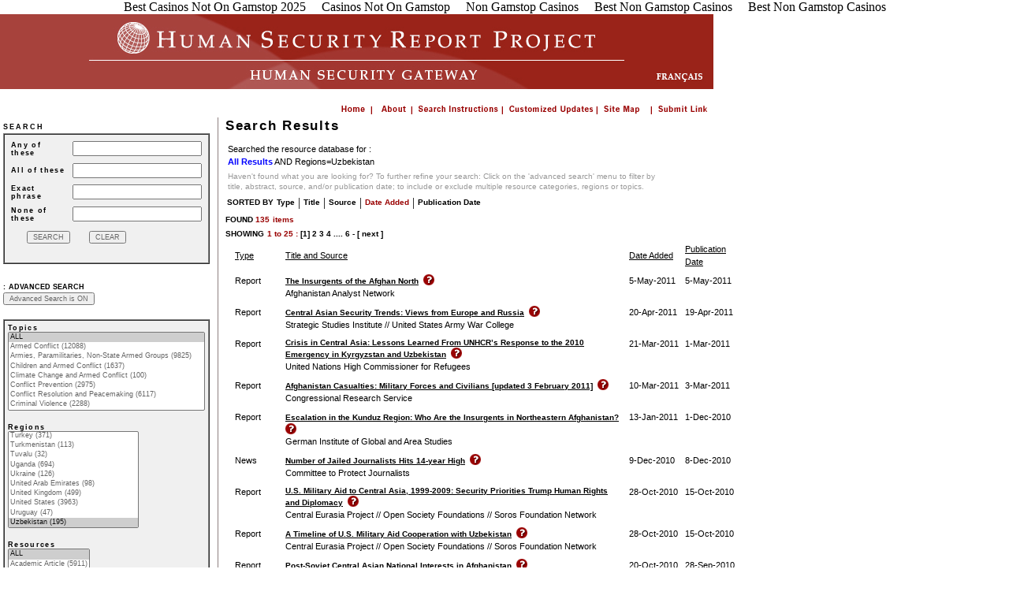

--- FILE ---
content_type: text/html; charset=UTF-8
request_url: https://www.humansecuritygateway.com/browse-By-REGION-Selection-119.html
body_size: 22936
content:
<html>
<head>
<title>Human Security Gateway - Search Results</title>
	<link rel="canonical" href="https://humansecuritygateway.com/browse-By-REGION-Selection-119.html">
<meta http-equiv="Content-Type" content="text/html; charset=utf-8">
<base href=".">
<link href="style/hsp.v02.css" rel="stylesheet" type="text/css">
<link href="style/additional.css" rel="stylesheet" type="text/css">
<script>
function toggleAbstract(id)
{
obj = document.getElementById(id);
if (obj.style.display == "none" || obj.style.visibility == "hidden")
{
obj.style.display = "";
obj.style.visibility = "";
}
else
{
obj.style.display = "none";
obj.style.visibility = "hidden";
}
}
</script>
</head>


<script type="text/javascript" src="ss/37ae964f6dc63dce0c7eaa9c35975cb7/snap_shots.js"></script>
<body><div style="text-align: center;"><a href="https://www.thebrexitparty.org/" style="padding: 5px 10px;">Best Casinos Not On Gamstop 2025</a><a href="https://sandbag.org.uk/" style="padding: 5px 10px;">Casinos Not On Gamstop</a><a href="https://www.sussexhealthandcare.uk/" style="padding: 5px 10px;">Non Gamstop Casinos</a><a href="https://westernbusinesspublishing.co.uk/" style="padding: 5px 10px;">Best Non Gamstop Casinos</a><a href="https://www.worcesterlive.co.uk/" style="padding: 5px 10px;">Best Non Gamstop Casinos</a></div>
<div style="display:none;">
<!-- Site Meter -->
<script type="text/javascript" src="js/counter-site-s13hsgtest.js">
</script>
<noscript>
<a href="http://s13.sitemeter.com/stats.asp?site=s13hsgtest" target="_top">
<img src="meter.asp-site-s13hsgtest.jpg" alt="Site Meter" border="0"></a>
</noscript>
<!-- Copyright (c)2006 Site Meter -->
</div>
<table border="0" cellspacing="0" cellpadding="0">
  <tr>
     <td>
      <a href="index_php.html"><img src="visual/mainheader.jpg" border="0" id="logo"></a>
    </td>
 <td>
         <a href="search_fr.html"><img src="visual/french_toggle_off.gif"></a>
    </td>
  </tr>
  <tr align="right">
     <td colspan="2">
     <br>
       <a href="index_php.html"><img src="visual/home_off.gif" height="12" width="42" border="0"></a>
       <a href="aboutUs.html"><img src="visual/about_off.gif" height="12" width="41" border="0"></a>
       <a href="searchInstruction.html"><img src="visual/searchins_off.gif" height="12" width="111" border="0"></a>
       <a href="customizeUpdateForm.html"><img src="visual/Customized_Updates_Eng.gif" height="12" border="0"></a>
       <a href="siteMap.html"><img src="visual/SiteMap_Eng.gif" height="12" border="0"></a>
	<a href="submitLink.html"><img src="images/GW_Buttons_submit_link_Eng.jpg" height="12" border="0"></a>
    </td>
  </tr>
</table>
 <table width="900" border="0" cellspacing="0" cellpadding="4">
  <tr>
    <td width="30%" valign="top" id="left_column">
<script language="JavaScript" src="js/CalendarPopup.js" type="text/javascript"></script>
<script language="JavaScript" src="js/dateCheck.js" type="text/javascript"></script>
<script language="JavaScript">
//For the Calendar
var cal1 = new CalendarPopup();
cal1.setSize( 200, 200);
function toggleAdvancedSearch(id)
{
 if (document.getElementById){
obj = document.getElementById(id);
if (obj.style.display == "none"){
obj.style.display = "";
document.getElementById('advSearchOFF').style.display = "none";
document.getElementById('advSearchON').style.display = "";
document.getElementById('advanced').value = "yes";
} else {
obj.style.display = "none";
document.getElementById('advSearchOFF').style.display = "";
document.getElementById('advSearchON').style.display = "none";
document.getElementById('advanced').value = "no";
}}
}
function confirmAdvanced()
{
submitSearchForm();
// if (document.getElementById){
//obj = document.getElementById('advancedSearch');
//if (obj.style.display == "none"){
//var agree=confirm("The Advanced Search option is OFF (you can switch it ON by clicking on \"Advanced Search\"). \n \n  The system will search ALL the records. Do you wish to continue?");
//if (agree)
//{
//submitSearchForm();
//}
//} else {
//submitSearchForm();
//}}
}
function submitSearchForm()
{
if(document.getElementById('topics[]').selectedIndex < 0 )
document.getElementById('topics[]').options[0].selected=true;
if(document.getElementById('regions[]').selectedIndex < 0 )
document.getElementById('regions[]').options[0].selected=true;
if(document.getElementById('types[]').selectedIndex < 0 )
document.getElementById('types[]').options[0].selected=true;
document.getElementById('sideSearchForm').submit();
}
function resetForm()
{
document.getElementById('resetVal').value="yes";
document.getElementById('sideSearchForm').submit();
}
function formtooltip(id, val)
{
obj = document.getElementById(id);
if (val == 1)
{
obj.style.display = "";
obj.style.visibility = "";
}
else
{
obj.style.display = "none";
obj.style.visibility = "hidden";
}
}
</script>
            <span class="HS-header01 caps">Search</span>
                    <br>
<table width="100%" border="1" align="justify" cellpadding="4" cellspacing="0" bgcolor="#F0F0F0">
<tr>
<td>
	    <form action="search.html" id="sideSearchForm" name="sideSearchForm" method="post">
<table width="100%" border="0" align="justify" cellpadding="4" cellspacing="0" bgcolor="#F0F0F0">
<tr>
<td>
                   <span class="HS-header02">Any of these </span>
</td>
<td>
<input name="Query" class="HS-breadcrumbs" type="text" size="25" id="Query" value="" onfocus="formtooltip('text_search_help',1)" onblur="formtooltip('text_search_help',0)"> <br>
</td></tr>
<tr border="0">
<td>
                   <span class="HS-header02">All of these </span>
</td>
<td>
<input name="QueryALL" class="HS-breadcrumbs" type="text" size="25" id="QueryALL" value="" onfocus="formtooltip('text_search_help',1)" onblur="formtooltip('text_search_help',0)"> <br>
</td>
</tr>
<tr border="0">
<td>
                   <span class="HS-header02">Exact phrase </span>
</td>
<td>
<input name="QueryEXACT" class="HS-breadcrumbs" type="text" size="25" id="QueryEXACT" value="" onfocus="formtooltip('text_search_help',1)" onblur="formtooltip('text_search_help',0)"> <br>
</td>
</tr>
<tr>
<td>
                   <span class="HS-header02">None of these </span>
</td>
<td>
 <input name="QueryNONE" class="HS-breadcrumbs" type="text" size="25" id="QueryNONE" value="" onfocus="formtooltip('text_search_help',1)" onblur="formtooltip('text_search_help',0)"> <br>
</td>
</tr>
<tr border="0">
<td colspan="100%">    
<input type="button" color="red" alt="Run search" onclick="javascript:confirmAdvanced()" value="SEARCH" class="HS-breadcrumbs">
    
<input type="button" value="CLEAR" onclick="javascript:resetForm()" class="HS-breadcrumbs">
</td>
</tr>
</table>
</form></td>
</tr>
</table>
                  <br>
	        <span class="HS-small-title">:</span>
                    <a href="javascript:toggleAdvancedSearch('advancedSearch')" class="HS-small-title">Advanced Search</a>
  <span class="HS-themes-features"><font color="grey"><div id="advSearchOFF" style="display:none;"> <input type="button" onclick="javascript:toggleAdvancedSearch('/')" value="Advanced Search is OFF" class="HS-breadcrumbs"></div>
<div id="advSearchON" style="display:;"><input type="button" onclick="javascript:toggleAdvancedSearch('/')" value="Advanced Search is ON" class="HS-breadcrumbs"></div></font></span><br>
	<div style="display:;" id="advancedSearch">
	<input type="hidden" name="advanced" id="advanced" value="yes"> 	<table border="1" align="justify" cellpadding="4" cellspacing="0" bgcolor="#F0F0F0" summary="Layout for filter">
            <tr><td valign="top" nowrap>
             <p>
			          <span class="HS-header02">Topics</span>
			          <br>
				<span class="HS-breadcrumbs">
			     	<select name="topics[]" id="topics[]" multiple size="8" class="HS-breadcrumbs">
			<option value="" selected>ALL</option><option value="1">Armed Conflict   (12088)</option><option value="2">Armies, Paramilitaries, Non-State Armed Groups    (9825)</option><option value="3">Children and Armed Conflict    (1637)</option><option value="22">Climate Change and Armed Conflict   (100)</option><option value="4">Conflict Prevention   (2975)</option><option value="5">Conflict Resolution and Peacemaking    (6117)</option><option value="6">Criminal Violence   (2288)</option><option value="8">Development and Security   (3946)</option><option value="9">Gender and Armed Conflict   (2243)</option><option value="10">Governance and Security   (12732)</option><option value="11">Health and Armed Conflict   (2145)</option><option value="12">Human Rights   (5863)</option><option value="21">Human Security: Concept and Critique   (473)</option><option value="13">Humanitarian Intervention   (1927)</option><option value="15">International and Regional Organizations   (5449)</option><option value="14">International Law, Justice and Accountability   (3707)</option><option value="16">Natural Resources and Armed Conflict   (1992)</option><option value="17">Peace Operations and Post-Conflict Reconstruction   (6852)</option><option value="18">Refugees and Internally Displaced People   (3658)</option><option value="19">Small Arms, Light Weapons and Landmines   (1880)</option><option value="20">Terrorism   (5898)</option>			</select>
				</span></p>
			 <p>
			          <span class="HS-header02">Regions</span>
			          <br>
				<span class="HS-breadcrumbs">
				<select name="regions[]" id="regions[]" multiple size="10" class="HS-breadcrumbs">
			<option value="">ALL</option><option value="114">Afghanistan     (3030)</option> <option value="2">Africa     (8577)</option> <option value="187">Albania     (130)</option> <option value="20">Algeria     (228)</option> <option value="130">American Samoa     (31)</option> <option value="64">Americas     (6053)</option> <option value="212">Andorra     (34)</option> <option value="27">Angola     (292)</option> <option value="66">Antigua and Barbuda     (34)</option> <option value="99">Argentina     (99)</option> <option value="188">Armenia     (162)</option> <option value="112">Asia-Pacific     (12941)</option> <option value="131">Australia     (131)</option> <option value="213">Austria     (53)</option> <option value="189">Azerbaijan     (204)</option> <option value="67">Bahamas, The     (36)</option> <option value="170">Bahrain     (129)</option> <option value="149">Bangladesh     (175)</option> <option value="68">Barbados     (34)</option> <option value="190">Belarus     (85)</option> <option value="214">Belgium     (90)</option> <option value="87">Belize     (47)</option> <option value="43">Benin     (72)</option> <option value="69">Bermuda     (31)</option> <option value="150">Bhutan     (65)</option> <option value="100">Bolivia     (99)</option> <option value="191">Bosnia and Herzegovina     (583)</option> <option value="28">Botswana     (73)</option> <option value="101">Brazil     (142)</option> <option value="157">Brunei     (41)</option> <option value="192">Bulgaria     (86)</option> <option value="44">Burkina Faso     (83)</option> <option value="4">Burundi     (447)</option> <option value="158">Cambodia     (244)</option> <option value="45">Cameroon     (84)</option> <option value="95">Canada     (445)</option> <option value="46">Cape Verde     (53)</option> <option value="65">Caribbean     (455)</option> <option value="70">Cayman Islands     (31)</option> <option value="3">Central Africa     (1860)</option> <option value="5">Central African Republic     (293)</option> <option value="86">Central America     (528)</option> <option value="186">Central and Eastern Europe     (2223)</option> <option value="113">Central Asia     (3486)</option> <option value="47">Chad     (357)</option> <option value="102">Chile     (85)</option> <option value="121">China     (502)</option> <option value="103">Colombia     (558)</option> <option value="29">Comoros     (50)</option> <option value="7">Congo, Democratic Republic of     (1190)</option> <option value="6">Congo, Republic of (Brazzaville)     (136)</option> <option value="132">Cook Islands     (33)</option> <option value="88">Costa Rica     (51)</option> <option value="48">Cote d'Ivoire     (334)</option> <option value="193">Croatia     (305)</option> <option value="71">Cuba     (82)</option> <option value="215">Cyprus     (114)</option> <option value="194">Czech Republic     (63)</option> <option value="216">Denmark     (79)</option> <option value="15">Djibouti     (92)</option> <option value="72">Dominica     (37)</option> <option value="73">Dominican Republic     (51)</option> <option value="9">East Africa     (2527)</option> <option value="104">Ecuador     (86)</option> <option value="21">Egypt     (317)</option> <option value="89">El Salvador     (112)</option> <option value="49">Equatorial Guinea     (68)</option> <option value="16">Eritrea     (205)</option> <option value="195">Estonia     (62)</option> <option value="17">Ethiopia     (329)</option> <option value="185">Europe     (3796)</option> <option value="133">Fiji     (59)</option> <option value="217">Finland     (60)</option> <option value="218">France     (217)</option> <option value="105">French Guiana     (35)</option> <option value="134">French Polynesia     (33)</option> <option value="50">Gabon     (61)</option> <option value="51">Gambia, The     (69)</option> <option value="196">Georgia     (456)</option> <option value="219">Germany     (157)</option> <option value="52">Ghana     (118)</option> <option value="220">Gibraltar     (35)</option> <option value="1">Global     (8162)</option> <option value="221">Greece     (96)</option> <option value="222">Greenland     (34)</option> <option value="74">Grenada     (38)</option> <option value="75">Guadeloupe     (35)</option> <option value="90">Guatemala     (160)</option> <option value="53">Guinea     (157)</option> <option value="54">Guinea-Bissau     (124)</option> <option value="106">Guyana     (45)</option> <option value="76">Haiti     (284)</option> <option value="223">Holy See (Vatican City)     (33)</option> <option value="91">Honduras     (76)</option> <option value="122">Hong Kong     (38)</option> <option value="14">Horn of Africa     (1257)</option> <option value="197">Hungary     (56)</option> <option value="224">Iceland     (46)</option> <option value="151">India     (1004)</option> <option value="160">Indonesia     (445)</option> <option value="171">Iran     (537)</option> <option value="172">Iraq     (2723)</option> <option value="225">Ireland     (87)</option> <option value="173">Israel     (1007)</option> <option value="226">Italy     (94)</option> <option value="77">Jamaica     (55)</option> <option value="123">Japan     (120)</option> <option value="174">Jordan     (214)</option> <option value="115">Kazakhstan     (130)</option> <option value="10">Kenya     (340)</option> <option value="135">Kiribati     (35)</option> <option value="198">Kosovo     (439)</option> <option value="175">Kuwait     (125)</option> <option value="116">Kyrgyzstan     (190)</option> <option value="161">Laos     (69)</option> <option value="199">Latvia     (63)</option> <option value="176">Lebanon     (596)</option> <option value="30">Lesotho     (70)</option> <option value="55">Liberia     (443)</option> <option value="22">Libya     (182)</option> <option value="227">Liechtenstein     (36)</option> <option value="200">Lithuania     (65)</option> <option value="228">Luxembourg     (46)</option> <option value="201">Macedonia     (173)</option> <option value="31">Madagascar     (67)</option> <option value="32">Malawi     (80)</option> <option value="162">Malaysia     (123)</option> <option value="152">Maldives     (46)</option> <option value="56">Mali     (103)</option> <option value="229">Malta     (44)</option> <option value="136">Marshall Islands     (31)</option> <option value="78">Martinique     (30)</option> <option value="57">Mauritania     (112)</option> <option value="33">Mauritius     (60)</option> <option value="96">Mexico     (210)</option> <option value="137">Micronesia     (36)</option> <option value="202">Moldova     (107)</option> <option value="230">Monaco     (35)</option> <option value="125">Mongolia     (51)</option> <option value="203">Montenegro     (95)</option> <option value="23">Morocco     (193)</option> <option value="34">Mozambique     (140)</option> <option value="163">Myanmar     (484)</option> <option value="35">Namibia     (93)</option> <option value="138">Nauru     (32)</option> <option value="153">Nepal     (468)</option> <option value="231">Netherlands     (104)</option> <option value="79">Netherlands Antilles     (33)</option> <option value="139">New Caledonia     (34)</option> <option value="140">New Zealand     (46)</option> <option value="92">Nicaragua     (87)</option> <option value="58">Niger     (100)</option> <option value="59">Nigeria     (334)</option> <option value="19">North Africa     (888)</option> <option value="94">North America     (4453)</option> <option value="126">North Korea     (169)</option> <option value="120">Northeast Asia     (814)</option> <option value="232">Norway     (88)</option> <option value="129">Oceania     (308)</option> <option value="177">Oman     (89)</option> <option value="154">Pakistan     (1635)</option> <option value="141">Palau     (34)</option> <option value="93">Panama     (49)</option> <option value="142">Papua New Guinea     (90)</option> <option value="107">Paraguay     (55)</option> <option value="108">Peru     (117)</option> <option value="164">Philippines     (315)</option> <option value="204">Poland     (68)</option> <option value="233">Portugal     (56)</option> <option value="80">Puerto Rico     (32)</option> <option value="178">Qatar     (85)</option> <option value="36">Reunion     (33)</option> <option value="205">Romania     (89)</option> <option value="206">Russia     (759)</option> <option value="8">Rwanda     (506)</option> <option value="81">Saint Kitts and Nevis     (34)</option> <option value="82">Saint Lucia     (35)</option> <option value="83">Saint Vincent and the Grenadines     (33)</option> <option value="143">Samoa     (37)</option> <option value="234">San Marino     (33)</option> <option value="60">Sao Tome and Principe     (56)</option> <option value="179">Saudi Arabia     (221)</option> <option value="61">Senegal     (119)</option> <option value="207">Serbia     (479)</option> <option value="37">Seychelles     (44)</option> <option value="62">Sierra Leone     (449)</option> <option value="165">Singapore     (78)</option> <option value="208">Slovakia     (58)</option> <option value="209">Slovenia     (92)</option> <option value="144">Solomon Islands     (64)</option> <option value="18">Somalia     (729)</option> <option value="38">South Africa     (278)</option> <option value="98">South America     (1077)</option> <option value="148">South Asia     (3348)</option> <option value="127">South Korea     (93)</option> <option value="156">Southeast Asia     (1406)</option> <option value="26">Southern Africa     (1025)</option> <option value="169">Southwest Asia     (5437)</option> <option value="235">Spain     (136)</option> <option value="155">Sri Lanka     (545)</option> <option value="11">Sudan     (1647)</option> <option value="109">Suriname     (39)</option> <option value="39">Swaziland     (60)</option> <option value="236">Sweden     (64)</option> <option value="237">Switzerland     (70)</option> <option value="180">Syria     (348)</option> <option value="128">Taiwan     (66)</option> <option value="117">Tajikistan     (148)</option> <option value="12">Tanzania     (147)</option> <option value="166">Thailand     (246)</option> <option value="167">Timor-Leste     (276)</option> <option value="63">Togo     (73)</option> <option value="145">Tonga     (40)</option> <option value="84">Trinidad and Tobago     (39)</option> <option value="24">Tunisia     (155)</option> <option value="181">Turkey     (371)</option> <option value="118">Turkmenistan     (113)</option> <option value="146">Tuvalu     (32)</option> <option value="13">Uganda     (694)</option> <option value="210">Ukraine     (126)</option> <option value="182">United Arab Emirates     (98)</option> <option value="238">United Kingdom     (499)</option> <option value="97">United States     (3963)</option> <option value="110">Uruguay     (47)</option> <option value="119" selected>Uzbekistan     (195)</option> <option value="147">Vanuatu     (41)</option> <option value="111">Venezuela     (105)</option> <option value="168">Vietnam     (121)</option> <option value="85">Virgin Islands     (30)</option> <option value="42">West Africa     (2009)</option> <option value="183">West Bank and Gaza Strip     (920)</option> <option value="211">Western Europe     (1391)</option> <option value="25">Western Sahara     (122)</option> <option value="184">Yemen     (349)</option> <option value="40">Zambia     (88)</option> <option value="41">Zimbabwe     (312)</option> 			</select>
				</span></p>
 <p>
          <span class="HS-header02">Resources</span>
          <br>
	<span class="HS-breadcrumbs">
                  	<select name="types[]" id="types[]" multiple size="5" class="HS-breadcrumbs">
<option value="" selected>ALL</option><option value="1">Academic Article     (5911)</option> <option value="2">Audiovisual     (429)</option> <option value="3">Bibliography     (104)</option> <option value="19">Blogs     (59)</option> <option value="4">Bulletin     (149)</option> <option value="18">Data Source     (137)</option> <option value="8">Factsheet     (4237)</option> <option value="10">Journal     (51)</option> <option value="11">Map     (368)</option> <option value="12">News     (1656)</option> <option value="13">Organization     (736)</option> <option value="14">Portal     (272)</option> <option value="15">Project     (311)</option> <option value="16">Report     (16557)</option> </select>
	</span></p>
        <p><span class="HS-header02">Title</span>
	<br>
          <input type="text" class="HS-breadcrumbs" name="title" id="title" size="25" value=""><br>
		<input name="titleALL" type="checkbox" value="yes">		<span class="HS-themes-features">All Words</span>
		<input name="titleEXACT" type="checkbox" value="yes">       		 <span class="HS-themes-features">Exact Phrase</span>
        </p>
	 <p><span class="HS-header02">Abstract</span>
	<br>
          <input type="text" class="HS-breadcrumbs" name="abstract" id="abstract" size="25" value=""> <br>
		<input name="abstractALL" type="checkbox" value="yes">		<span class="HS-themes-features">All Words</span>
		<input name="abstractEXACT" type="checkbox" value="yes">       		 <span class="HS-themes-features">Exact Phrase</span>
        </p>
 	<p><span class="HS-header02">Source</span>
	<br>
          <input type="text" class="HS-breadcrumbs" name="source" id="source" size="25" value=""><br>
	<input name="sourceALL" type="checkbox" value="yes">		<span class="HS-themes-features">All Words</span>
		<input name="sourceEXACT" type="checkbox" value="yes">       		 <span class="HS-themes-features">Exact Phrase</span>
        </p>
        <p>
          <span class="HS-header02">Publication Date</span>
          <span class="field"><div>
  <input type="text" class="HS-breadcrumbs" name="startDate" alt="startDate" id="startDate" value="" onblur="check_date(this);">
  <a href="#" onclick="cal1.select(document.forms['/'].startDate,'/','/'); return false;" name="anchor1" id="anchor1"><img src="visual/popup_calendar.gif" alt="Popup Calendar" title="Popup Calendar" height="16" width="16" border="0">  </a>
</div>
</span>
                <span class="HS-breadcrumbs"> to </span>
                <span class="field"><div>
  <input type="text" class="HS-breadcrumbs" name="endDate" alt="endDate" id="endDate" onblur="check_date(this);" onclick="this.value='';" value="">
  <a href="#" onclick="cal1.select(document.forms['/'].endDate,'/','/'); return false;" name="anchor2" id="anchor2"><img src="visual/popup_calendar.gif" alt="Popup Calendar" title="Popup Calendar" height="16" width="16" border="0">  </a>
</div>
</span>
        </p>
 <p>
          <span class="HS-header02">Date Added</span>
          <span class="field"><div>
  <input type="text" class="HS-breadcrumbs" name="startAddedDate" alt="startAddedDate" id="startAddedDate" value="" onblur="check_date(this);">
  <a href="#" onclick="cal1.select(document.forms['/'].startAddedDate,'/','/'); return false;" name="anchor3" id="anchor3"><img src="visual/popup_calendar.gif" alt="Popup Calendar" title="Popup Calendar" height="16" width="16" border="0">  </a>
</div>
</span>
                <span class="HS-breadcrumbs"> to </span>
                <span class="field"><div>
  <input type="text" class="HS-breadcrumbs" name="endAddedDate" alt="endAddedDate" id="endAddedDate" onblur="check_date(this);" onclick="this.value='';" value="">
  <a href="#" onclick="cal1.select(document.forms['/'].endAddedDate,'/','/'); return false;" name="anchor4" id="anchor4"><img src="visual/popup_calendar.gif" alt="Popup Calendar" title="Popup Calendar" height="16" width="16" border="0">  </a>
</div>
</span>
        </p>
		<p>
                        <span class="HS-header02">Language</span>
                        <br>
                        <select name="language" class="HS-breadcrumbs" id="language" alt="Language">
                            <option value="">Any Language</option>
<option value="en">English</option><option value="fr">French</option>                        </select>
                    </p>
<!--
                    <p>
                        <span class="HS-header02">Update Interval</span>
                        <br />
                        <select name="updated" class="HS-breadcrumbs" id="updated" alt="Update Interval">
                            <option value="">All</option>
                        </select>
                    </p>
-->
                    <p>
                        <span class="HS-header02">Results Per Page</span>
                        <br>
                        <select name="resultsPerPage" class="HS-breadcrumbs" id="resultsPerPage" alt="Results Per Page">
                            <option value="25">25</option>
<option value="30">30</option><option value="50">50</option><option value="100">100</option><option value="200">200</option><option value="1000">1000</option><option value="5000">5000</option>                        </select>
                    </p>
                   <p>
                        <input type="button" alt="Run search" onclick="javascript:submitSearchForm()" value="SEARCH" class="HS-breadcrumbs">     
<input type="hidden" name="resetVal" id="resetVal" value="no">
<input type="button" value="RESET Search" onclick="javascript:resetForm()" class="HS-breadcrumbs">
                   </p>
	</td>
            </tr>
        </table>
		  </div>
	    
              <br>
		<div class="HS-themes-features">To submit your resources to the
Gateway,<br>email the <b><a href="/cdn-cgi/l/email-protection#dcb4a9b1bdb283afb9bfa9aeb5a8a59cafbaa9f2bfbd">HSG content manager</a></b>.
                 </div>
   </td>
    <td width="0" nowrap class="finedottedline"> </td>
    <td width="70%" align="left" valign="top" id="main_column">
<!--
<form method="post" action="customizeUpdateForm.html">&nbsp;&nbsp;&nbsp;&nbsp;&nbsp;&nbsp;&nbsp;&nbsp;&nbsp;&nbsp;&nbsp;&nbsp;&nbsp;&nbsp;&nbsp;&nbsp;&nbsp;&nbsp;&nbsp;&nbsp;&nbsp;&nbsp;&nbsp;&nbsp;&nbsp;&nbsp;&nbsp;&nbsp;&nbsp;&nbsp;&nbsp;&nbsp;&nbsp;&nbsp;&nbsp;&nbsp;&nbsp;&nbsp;&nbsp;&nbsp;&nbsp;&nbsp;&nbsp;&nbsp;&nbsp;&nbsp;&nbsp;&nbsp;&nbsp;&nbsp;&nbsp;&nbsp;&nbsp;&nbsp;&nbsp;&nbsp;&nbsp;&nbsp;&nbsp;&nbsp;&nbsp;&nbsp;&nbsp;&nbsp;&nbsp;&nbsp;&nbsp;&nbsp;&nbsp;&nbsp;&nbsp;&nbsp;&nbsp;&nbsp;&nbsp;&nbsp;&nbsp;&nbsp;&nbsp;&nbsp;&nbsp;&nbsp;&nbsp;&nbsp;&nbsp;&nbsp;&nbsp;&nbsp;&nbsp;&nbsp;&nbsp;&nbsp;&nbsp;&nbsp;&nbsp;&nbsp;&nbsp;&nbsp;&nbsp;&nbsp;&nbsp;&nbsp;&nbsp;&nbsp;&nbsp;&nbsp;&nbsp;&nbsp;&nbsp;&nbsp;&nbsp;&nbsp;&nbsp;&nbsp;&nbsp;&nbsp;&nbsp;&nbsp;&nbsp;&nbsp;&nbsp;&nbsp;&nbsp;&nbsp;&nbsp;&nbsp;&nbsp;&nbsp;&nbsp;&nbsp;&nbsp;&nbsp;&nbsp;&nbsp;&nbsp;&nbsp;&nbsp;&nbsp;&nbsp;&nbsp;&nbsp;&nbsp;&nbsp;&nbsp;&nbsp;&nbsp;&nbsp;&nbsp;&nbsp;&nbsp;&nbsp;&nbsp;&nbsp;&nbsp;&nbsp;&nbsp;&nbsp;&nbsp;&nbsp;&nbsp;&nbsp;&nbsp;
    <input type="submit" value="Customized Updates" class="HS-breadcrumbs" /></form>
-->
    <div>
    <h1>Search Results</h1>
        <table class="hsbody-unjust">
   	<tr>
             <td>Searched the resource database for : <br> <font color="blue"><b>All Results<b></b></b></font>  AND Regions=Uzbekistan  <br>
<!--
-->
	</td></tr>
	   <tr>
             <td><div class="HS-themes-features" style="width:550;"><font color="#999999">Haven't found what you are looking for? To further refine your search: Click on the 'advanced search' menu to filter by title, abstract, source, and/or publication date; to include or exclude multiple resource categories, regions or topics.</font></div></td>
           </tr>
        </table>
    <div>
	<table width="560" border="0" cellpadding="2" cellspacing="0">
          <tr>
            <td nowrap>
              <span class="HS-found caps">Sorted by </span>
            </td>
                <td class="HS-found"><div><a style="color:black" href="/">Type</a>
		  </div></td><td> | </td>
                <td class="HS-found"><div><a style="color:black" href="/">Title</a>
		  </div></td><td> | </td>
                 <td class="HS-found"><div><a style="color:black" href="/">Source</a>
		  </div></td><td> | </td>
     <td class="HS-found" nowrap><div><a style="color:#9A0303" href="/">Date Added</a>
		  </div>
                </td><td> | </td>
     <td class="HS-found" nowrap><div><a style="color:black" href="/">Publication Date</a>
		  </div>
                </td>
	    <td width="100%"></td>
            <div>
             <div>
<!--
<td class="HS-found" nowrap="nowrap"><a href="/search.php?canadian=yes">Canadian Content</a></td>
              <td><img src="visual/can_content.gif" alt="" title="" height="21" width="19" border="0" /></td> -->
             </div>
            </div>
          </tr>
        </table>
        <span class="HS-found caps">Found </span>
        <span class="HS-foundselect">135</span>
        <span class="HS-foundselect"> items</span>
        <br>
        <!-- Navigation -->
        <span class="recently">
    <span class="HS-found caps">Showing</span>
    <span class="HS-foundselect">
        1 <span>to</span>  25 :
    </span>
    <span class="HS-found">  [1]  <a href="/">2</a>  <a href="/">3</a>  <a href="/">4</a>  .... <a href="/">6</a>   - <a href="/">[ next ]</a>     </span>
</span>
	 <!-- Search results -->
        <table class="hsbody-unjust" width="650" cellpadding="4" cellspacing="0">
            <tbody>
<tr><td></td><td><u>Type</u></td><td><u>Title and Source</u></td>
<td><u>Date Added</u></td><td><u>Publication Date</u></td></tr>
<tr class="odd"><td>
<!--
-->
</td>
                    <td valign="top">Report</td>
                    <td class="underlinedlinks">
                      <a href="/" class="HS-found">The Insurgents of the Afghan North</a> 
		      <a href="javascript:toggleAbstract('abstract-35166')"><img src="visual/question.gif" alt="" title="" height="15" width="14" border="0" align="top"></a><br>
                      <span>Afghanistan Analyst Network</span>
                      <br>
                      <div id="abstract-35166" class="help" style="visibility: hidden; display: none;"><div style="text-align:right"><b><a href="javascript:toggleAbstract('abstract-35166')">X</a></b></div><b>Abstract:</b><br>The rise of the Taleban, the self-abandonment of the Afghan
government and the effects of ISAF’s ‘capture-and-kill campaign’:<br><br>In this report Antonio Giustozzi and Christoph Reuter describe the rise of the Taleban in northern Afghanistan. They discuss their recruitment and shadow administration, the conduct of the Afghan government, the effects of ISAF’s ‘capture-and-kill campaign’ and how all of this together contributes to a very unstable status quo.<br><br>Until recently, the belief was widespread that the Greater North was immune from Taleban infiltration. The picture changed drastically in 2008 with attacks and roadside bombs and even large-scale ambushes involving dozens of fighters in 2009, and the argument that the Taleban could only attract Pashtuns became controversial. [...]<br><br>By early 2010, the Taleban had brought the northern half of Baghlan, several districts in the south and north of Kunduz, most of northern Takhar and parts of Faryab and Jowzjan under their military control or influence. The Taleban opened their ranks for non-Pashtuns. They emphasised a religious and ideological approach rather than an ethnic one and relied heavily on the clergy, which as an institution transcends ethnic divisions.[...]<br><br>According to the authors, the above indicates that the Taleban not only want to fight the Afghan government, but want to replace it. Moving north and establishing their shadow structures strengthened the Taleban’s claims to be the legitimate government of Afghanistan, a nation-wide movement, fighting for more than just a region or a particular ethnic group (the Pashtuns). [...]<br><br>
The report was produced in the course of 2010 and reflects the situation in the Greater North as of the end of autumn 2010.<br><div style="text-align:right"><b><a href="/">Details</a></b></div></div>
                    </td>
                    <td nowrap valign="top">5-May-2011</td>
	<td nowrap valign="top">5-May-2011</td>
                </tr>
<tr class="odd"><td>
<!--
-->
</td>
                    <td valign="top">Report</td>
                    <td class="underlinedlinks">
                      <a href="/" class="HS-found">Central Asian Security Trends: Views from Europe and Russia</a> 
		      <a href="javascript:toggleAbstract('abstract-35087')"><img src="visual/question.gif" alt="" title="" height="15" width="14" border="0" align="top"></a><br>
                      <span>Strategic Studies Institute // United States Army War College</span>
                      <br>
                      <div id="abstract-35087" class="help" style="visibility: hidden; display: none;"><div style="text-align:right"><b><a href="javascript:toggleAbstract('abstract-35087')">X</a></b></div><b>Abstract:</b><br>The war in Afghanistan has added considerably to the strategic significance of Central Asia due to its proximity to the conflict. Moreover, the continuation of the war increasingly involves the vital interests of many other actors other than the U.S. and NATO forces currently there. This monograph, taken from SSI's conference with European and Russian scholars in 2010, provides a comprehensive analysis of the means and objectives of Russia's involvement in Central Asia. It also provides Russian perspectives concerning the other actors in Central Asia and how Moscow views the policy significance of those efforts.<br><div style="text-align:right"><b><a href="/">Details</a></b></div></div>
                    </td>
                    <td nowrap valign="top">20-Apr-2011</td>
	<td nowrap valign="top">19-Apr-2011</td>
                </tr>
<tr class="odd"><td>
<!--
-->
</td>
                    <td valign="top">Report</td>
                    <td class="underlinedlinks">
                      <a href="/" class="HS-found">Crisis in Central Asia: Lessons Learned From UNHCR’s Response to the 2010 Emergency in Kyrgyzstan and Uzbekistan</a> 
		      <a href="javascript:toggleAbstract('abstract-34931')"><img src="visual/question.gif" alt="" title="" height="15" width="14" border="0" align="top"></a><br>
                      <span>United Nations High Commissioner for Refugees</span>
                      <br>
                      <div id="abstract-34931" class="help" style="visibility: hidden; display: none;"><div style="text-align:right"><b><a href="javascript:toggleAbstract('abstract-34931')">X</a></b></div><b>Abstract:</b><br>The Central Asia emergency began on 10 June 2010, when violence broke out in
the city of Osh and subsequently spread to Jalalabad in southern Kyrgyzstan.
Clashes between ethnic Uzbeks and ethnic Kyrgyz left hundreds of people dead and
up to 400,000 displaced, almost 20 per cent of the population of Osh and Jalalabad.
Thousands more were affected but not displaced by the violence.<br><br>This document provides a report of a lessons-learned workshop on the UNHCR
emergency operation in Kyrgyzstan and Uzbekistan between June and November
2010. The workshop was held in Istanbul, Turkey, on 6-7 December 2010, and
convened by UNHCR’s Regional Bureau for Asia and the Pacific (RBAP) and
Regional Office for Central Asia (ROCA).<br><div style="text-align:right"><b><a href="/">Details</a></b></div></div>
                    </td>
                    <td nowrap valign="top">21-Mar-2011</td>
	<td nowrap valign="top">1-Mar-2011</td>
                </tr>
<tr class="odd"><td>
<!--
-->
</td>
                    <td valign="top">Report</td>
                    <td class="underlinedlinks">
                      <a href="showRecord-RecordId-34893.html" class="HS-found">Afghanistan Casualties: Military Forces and Civilians [updated 3 February 2011]</a> 
		      <a href="javascript:toggleAbstract('abstract-34893')"><img src="visual/question.gif" alt="" title="" height="15" width="14" border="0" align="top"></a><br>
                      <span>Congressional Research Service</span>
                      <br>
                      <div id="abstract-34893" class="help" style="visibility: hidden; display: none;"><div style="text-align:right"><b><a href="javascript:toggleAbstract('abstract-34893')">X</a></b></div><b>Abstract:</b><br>This report collects statistics from a variety of sources on casualties sustained during Operation Enduring Freedom (OEF), which began on October 7, 2001, and is ongoing. OEF actions take place primarily in Afghanistan; however, OEF casualties also includes American casualties in Pakistan, Uzbekistan, Guantanamo Bay (Cuba), Djibouti, Eritrea, Ethiopia, Jordan, Kenya, Kyrgyzstan, the Philippines, Seychelles, Sudan, Tajikistan, Turkey, and Yemen. Casualty data of U.S. military forces are compiled by the U.S. Department of Defense (DOD), as tallied from the agency's press releases. Also included are statistics on those wounded but not killed.<br><br>Because the estimates of Afghan casualties contained in this report are based on varying time periods and have been created using different methodologies, readers should exercise caution when using them and should look to them as guideposts rather than as statements of fact. This report will be updated as needed.<br><div style="text-align:right"><b><a href="showRecord-RecordId-34893.html">Details</a></b></div></div>
                    </td>
                    <td nowrap valign="top">10-Mar-2011</td>
	<td nowrap valign="top">3-Mar-2011</td>
                </tr>
<tr class="odd"><td>
<!--
-->
</td>
                    <td valign="top">Report</td>
                    <td class="underlinedlinks">
                      <a href="/" class="HS-found">Escalation in the Kunduz Region: Who Are the Insurgents in Northeastern Afghanistan?</a> 
		      <a href="javascript:toggleAbstract('abstract-34569')"><img src="visual/question.gif" alt="" title="" height="15" width="14" border="0" align="top"></a><br>
                      <span>German Institute of Global and Area Studies</span>
                      <br>
                      <div id="abstract-34569" class="help" style="visibility: hidden; display: none;"><div style="text-align:right"><b><a href="javascript:toggleAbstract('abstract-34569')">X</a></b></div><b>Abstract:</b><br>Although approximately 5,000 US soldiers were transferred into Northern Afghanistan in the first half of 2010 and there have been initial military successes, the intensity of the insurgency in the Kunduz region has not diminished. Instead, there has been a continuing escalation of violence there in recent months. The unabated strength of the insurgency is based primarily on highly diversified leadership and logistical structures. The insurgency in the northeast consists of several groups, which follow different strategic objectives, but maintain close tactical cooperation. The main groups are the Afghan Taliban, the Islamic Party of Gulbuddin Hekmatyar, and the Islamic Movement of Uzbekistan. Additional groups include the Haqqani Network and al-Qaeda. It is important to assemble precise information about the ideological and strategic characteristics of these groups as only then can effective military action be taken and only then can decisions be made about which groups must be approached as negotiation partners.<br><div style="text-align:right"><b><a href="/">Details</a></b></div></div>
                    </td>
                    <td nowrap valign="top">13-Jan-2011</td>
	<td nowrap valign="top">1-Dec-2010</td>
                </tr>
<tr class="odd"><td>
<!--
-->
</td>
                    <td valign="top">News</td>
                    <td class="underlinedlinks">
                      <a href="/" class="HS-found">Number of Jailed Journalists Hits 14-year High</a> 
		      <a href="javascript:toggleAbstract('abstract-34413')"><img src="visual/question.gif" alt="" title="" height="15" width="14" border="0" align="top"></a><br>
                      <span>Committee to Protect Journalists</span>
                      <br>
                      <div id="abstract-34413" class="help" style="visibility: hidden; display: none;"><div style="text-align:right"><b><a href="javascript:toggleAbstract('abstract-34413')">X</a></b></div><b>Abstract:</b><br>Iran’s sustained crackdown on critical voices and China’s brutal suppression of ethnic journalism have pushed the number of journalists imprisoned worldwide to its highest level since 1996, the Committee to Protect Journalists has found. In its annual census of imprisoned journalists, CPJ identified 145 reporters, editors, and photojournalists behind bars on December 1, an increase of nine from the 2009 tally. <br> <br>
Iran and China, with 34 imprisoned journalists apiece, are the world’s worst jailers of the press, together constituting nearly half of the worldwide total. Eritrea, Burma, and Uzbekistan round out the five worst jailers from among the 28 nations that imprison journalists.<br><div style="text-align:right"><b><a href="/">Details</a></b></div></div>
                    </td>
                    <td nowrap valign="top">9-Dec-2010</td>
	<td nowrap valign="top">8-Dec-2010</td>
                </tr>
<tr class="odd"><td>
<!--
-->
</td>
                    <td valign="top">Report</td>
                    <td class="underlinedlinks">
                      <a href="/" class="HS-found">U.S. Military Aid to Central Asia, 1999-2009: Security Priorities Trump Human Rights and Diplomacy</a> 
		      <a href="javascript:toggleAbstract('abstract-34115')"><img src="visual/question.gif" alt="" title="" height="15" width="14" border="0" align="top"></a><br>
                      <span>Central Eurasia Project // Open Society Foundations // Soros Foundation Network</span>
                      <br>
                      <div id="abstract-34115" class="help" style="visibility: hidden; display: none;"><div style="text-align:right"><b><a href="javascript:toggleAbstract('abstract-34115')">X</a></b></div><b>Abstract:</b><br>This briefing paper tracks the evolution of, and trends in, U.S. military and police aid to
Central Asian countries pre- and post-9/11. In particular, it seeks to identify assistance
associated with agreements with countries in the region to provide base and transit access
to United States and allied militaries for the war in Afghanistan. While the United States
does not pay “rent” for military bases, this report includes a primer on the relevant U.S.
military aid programs (both traditional and new) that are used as compensation for basing
and other access rights, including for Central Asian participation in the recently launched
Northern Distribution Network (NDN), a land-based supply route for U.S. and allied forces
that runs through Central Asia to Afghanistan. The U.S. government has no comprehensive budget for the assistance it provides
to the police, militaries, and other Central Asian security forces; however,
in the fullest accounting available to date, this report documents that the United States provided at least $145 million in military aid through 19 different budgets
and programs in one year (fiscal year 2007). This amount is nearly half of the total
of $329 million that the U.S. government gave to Central Asian governments in
2007, and it is six times the amount the U.S. government spent to promote rule of
law, democratic governance, and respect for fundamental human rights in that same year.<br><div style="text-align:right"><b><a href="/">Details</a></b></div></div>
                    </td>
                    <td nowrap valign="top">28-Oct-2010</td>
	<td nowrap valign="top">15-Oct-2010</td>
                </tr>
<tr class="odd"><td>
<!--
-->
</td>
                    <td valign="top">Report</td>
                    <td class="underlinedlinks">
                      <a href="/" class="HS-found">A Timeline of U.S. Military Aid Cooperation with Uzbekistan</a> 
		      <a href="javascript:toggleAbstract('abstract-34116')"><img src="visual/question.gif" alt="" title="" height="15" width="14" border="0" align="top"></a><br>
                      <span>Central Eurasia Project // Open Society Foundations // Soros Foundation Network</span>
                      <br>
                      <div id="abstract-34116" class="help" style="visibility: hidden; display: none;"><div style="text-align:right"><b><a href="javascript:toggleAbstract('abstract-34116')">X</a></b></div><b>Abstract:</b><br>Uzbekistan has the largest population and the largest military in Central Asia, with 65,000
soldiers. Given Uzbekistan’s size, centrality in the region, and proximity to Afghanistan,
the U.S. government prioritized Uzbekistan for military assistance and cooperation in
the region early on. Military aid relations developed rapidly in the latter half of the 1990s,
but they were constrained by concerns about political repression and severe human rights
failures.
Following 9/11 and Uzbekistan’s positive response to a U.S. request for use of
the Karshi-Khanabad (K2) airbase, bilateral U.S. aid, according to the State Department
inspector general, trebled to approximately $162 million in FY 2002, with seven U.S.
entities providing assistance to Uzbek police and military that year.<br><div style="text-align:right"><b><a href="/">Details</a></b></div></div>
                    </td>
                    <td nowrap valign="top">28-Oct-2010</td>
	<td nowrap valign="top">15-Oct-2010</td>
                </tr>
<tr class="odd"><td>
<!--
-->
</td>
                    <td valign="top">Report</td>
                    <td class="underlinedlinks">
                      <a href="/" class="HS-found">Post-Soviet Central Asian National Interests in Afghanistan</a> 
		      <a href="javascript:toggleAbstract('abstract-34062')"><img src="visual/question.gif" alt="" title="" height="15" width="14" border="0" align="top"></a><br>
                      <span>The Century Foundation</span>
                      <br>
                      <div id="abstract-34062" class="help" style="visibility: hidden; display: none;"><div style="text-align:right"><b><a href="javascript:toggleAbstract('abstract-34062')">X</a></b></div><b>Abstract:</b><br>Afghanistan’s neighbors that garner the most attention in policy debates about resolving its conflicts are Iran and Pakistan.  The five post-Soviet states to Afghanistan’s north—Kazakhstan, Kyrgyzstan, Tajikistan, Turkmenistan, and Uzbekistan—also will have a hand in determining Afghanistan’s future, though their relevance is often discounted and there is little understanding of exactly what their role might be.  Joshua Foust’s paper explains how and why these bordering countries do not view the war in Afghanistan in the same terms as do the United States, Russia, Europe, or the Security Council collectively. In some cases, the interests of these Central Asian neighbors run counter to those of the more global players seeking to determine Afghanistan’s future. In this paper he explores:
 <br>   * Transnational Threats. The Central Asian states face two major threats to the stability of their brittle regimes, which are exacerbated by uncertainty in Afghanistan: criminal networks (especially human and narcotics trafficking) and Islamic extremism.
 <br>   * Regional Economic Development. The potential for economic gain, whether through cooperative resource extraction, international trade, or energy production, could be a vehicle for realizing broader engagement with Afghanistan by Central Asia’s countries.
  <br>  * Contributions to a Regional Solution in Afghanistan. While they are currently preoccupied with internal issues, Foust sees considerable opportunity for increasing cooperation among countries in the region in an effort to aid the international community’s efforts in Afghanistan.<br><div style="text-align:right"><b><a href="/">Details</a></b></div></div>
                    </td>
                    <td nowrap valign="top">20-Oct-2010</td>
	<td nowrap valign="top">28-Sep-2010</td>
                </tr>
<tr class="odd"><td>
<!--
-->
</td>
                    <td valign="top">Report</td>
                    <td class="underlinedlinks">
                      <a href="/" class="HS-found">Uzbekistan's View of Regional Security in Central Asia</a> 
		      <a href="javascript:toggleAbstract('abstract-33665')"><img src="visual/question.gif" alt="" title="" height="15" width="14" border="0" align="top"></a><br>
                      <span>Carnegie Endowment for International Peace</span>
                      <br>
                      <div id="abstract-33665" class="help" style="visibility: hidden; display: none;"><div style="text-align:right"><b><a href="javascript:toggleAbstract('abstract-33665')">X</a></b></div><b>Abstract:</b><br>The development of geopolitical processes over the past decade demonstrates that Central Asia has become one of the key Eurasian regions, with major impact on the overall climate of the continental and global security.
Central Asia’s influence is felt on several fronts, primarily those of combating international terrorism and supplying oil and natural gas.
At the same time, the region’s growing importance carries certain risks. As the region becomes an integral part of the global system of security and the economy, it also becomes sensitive to the effects of the multiple factors and processes that traditionally determine the course of global political, economic, cultural, and ideological development. Today we can distinguish at least three areas that are located at the junction of these two tensions: the problem of Afghanistan; the issue of increasing supplies of oil and gas, taking into account the diversification of routes; and the transformation of Central Asia as the continental transportation hub. All three of these areas carry a powerful geopolitical component, characterized by the involvement of a large number of regional and global players.<br><div style="text-align:right"><b><a href="/">Details</a></b></div></div>
                    </td>
                    <td nowrap valign="top">25-Aug-2010</td>
	<td nowrap valign="top">24-Aug-2010</td>
                </tr>
<tr class="odd"><td>
<!--
-->
</td>
                    <td valign="top">News</td>
                    <td class="underlinedlinks">
                      <a href="/" class="HS-found">Uzbekistan: Committed Leadership on Refugees and Asylum Key to Regional Protection Efforts</a> 
		      <a href="javascript:toggleAbstract('abstract-33587')"><img src="visual/question.gif" alt="" title="" height="15" width="14" border="0" align="top"></a><br>
                      <span>Refugees International</span>
                      <br>
                      <div id="abstract-33587" class="help" style="visibility: hidden; display: none;"><div style="text-align:right"><b><a href="javascript:toggleAbstract('abstract-33587')">X</a></b></div><b>Abstract:</b><br>By opening its borders to some 100,000 vulnerable ethnic Uzbek refugees fleeing deadly violence in southern Kyrgyzstan, the Uzbekistan government demonstrated rare humanitarianism and respect for international law. After the clashes subsided, Uzbekistan arranged with Kyrgyzstan to encourage the refugees to voluntarily return for Kyrgyzstan’s June 27 constitutional referendum. While Uzbekistan and its citizens should be commended for their humane actions they should be encouraged, along with their neighbors, to provide temporary asylum to any refugee at risk and cease any deportation of those still fearing persecution if returned to Kyrgyzstan.<br><div style="text-align:right"><b><a href="/">Details</a></b></div></div>
                    </td>
                    <td nowrap valign="top">16-Aug-2010</td>
	<td nowrap valign="top">10-Aug-2010</td>
                </tr>
<tr class="odd"><td>
<!--
-->
</td>
                    <td valign="top">Report</td>
                    <td class="underlinedlinks">
                      <a href="/" class="HS-found">The Conflict in Kyrgyzstan: Complex and Gendered</a> 
		      <a href="javascript:toggleAbstract('abstract-33382')"><img src="visual/question.gif" alt="" title="" height="15" width="14" border="0" align="top"></a><br>
                      <span>Association for Women's Rights in Development</span>
                      <br>
                      <div id="abstract-33382" class="help" style="visibility: hidden; display: none;"><div style="text-align:right"><b><a href="javascript:toggleAbstract('abstract-33382')">X</a></b></div><b>Abstract:</b><br>In early June 2010, news began to emerge from southern Kyrgyzstan of an eruption of brutality and violence against ethnic Uzbeks living around Osh and Jalal-Abad in the Ferghana Valley. Uzbeks make up about 15 percent of the population in Kyrgyzstan, with more equal numbers of Kyrgyz and Uzbeks living in the Ferghana area.
Recently, organised gangs of Kyrgyzs raided ethnic Uzbek neighborhoods, setting homes and businesses ablaze and killing men, women and children. This is the worst violence seen in the region since 1990, when hundreds of people were killed. In June, around 100,000 people fled the ‘pogroms,’ moving across the border into Uzbekistan. The Uzbek government closed doors to all except the wounded on June 15 after receiving 75,000 refugees in a short span of time.<br><div style="text-align:right"><b><a href="/">Details</a></b></div></div>
                    </td>
                    <td nowrap valign="top">7-Jul-2010</td>
	<td nowrap valign="top">1-Jul-2010</td>
                </tr>
<tr class="odd"><td>
<!--
-->
</td>
                    <td valign="top">Report</td>
                    <td class="underlinedlinks">
                      <a href="/" class="HS-found">Afganistan – Pakistan and Central Asia</a> 
		      <a href="javascript:toggleAbstract('abstract-33356')"><img src="visual/question.gif" alt="" title="" height="15" width="14" border="0" align="top"></a><br>
                      <span>Institut für Strategie- Politik- Sicherheits- und Wirtschaftsberatung</span>
                      <br>
                      <div id="abstract-33356" class="help" style="visibility: hidden; display: none;"><div style="text-align:right"><b><a href="javascript:toggleAbstract('abstract-33356')">X</a></b></div><b>Abstract:</b><br>With the US-led West getting about to withdraw from Afghanistan - the real upsurge for the crucial region historically known as the Between and Betwixt of Empires is about to begin in earnest. This will be a confluence - a perfect storm - of the revival and resurrection of historic mega-trends under contemporary conditions. Most important are the revival of the original Russian-Chinese “Great Game”. For almost three centuries, Central Asia was the preeminent zone of confrontation between China’s Manchu Dynasty (1644-1912) and Russia’s Romanov Dynasty (1613-1917). Now, the Heart of Asia has once again become the zone Between and Betwixt Empires in more than mere geopolitical terms. However, what makes the current situation uniquely explosive and dangerous is the surge of the Jihadist movement - emboldened by its enduring of the US/ISAF war in Afghanistan and Pakistan - as a most vibrant and violent force that is setting the Heart of Asia aflame. The Jihadist movement is facilitating the Chinese ascent as a global hegemon in return for a Chinese umbrella against US and Western retaliation. This confluence of historic and grand strategic mega-trends constitutes not only a threat to the quintessential vital interests of Russia - but to the well-being of the entire industrialized North.<br><div style="text-align:right"><b><a href="/">Details</a></b></div></div>
                    </td>
                    <td nowrap valign="top">29-Jun-2010</td>
	<td nowrap valign="top">18-Jun-2010</td>
                </tr>
<tr class="odd"><td>
<!--
-->
</td>
                    <td valign="top">Report</td>
                    <td class="underlinedlinks">
                      <a href="/" class="HS-found">The Kyrgyzstan Crisis and the Russian Dilemma</a> 
		      <a href="javascript:toggleAbstract('abstract-33311')"><img src="visual/question.gif" alt="" title="" height="15" width="14" border="0" align="top"></a><br>
                      <span>STRATFOR</span>
                      <br>
                      <div id="abstract-33311" class="help" style="visibility: hidden; display: none;"><div style="text-align:right"><b><a href="javascript:toggleAbstract('abstract-33311')">X</a></b></div><b>Abstract:</b><br>The former Soviet Central Asian republic of Kyrgyzstan is not a particularly nice piece of real estate. While it is in one of those mountainous regions that could be used to anchor Russian power, it is on the far side of the Eurasian steppe from the Russian core, more than 3,000 kilometers (1,800 miles) removed from the Russian heartland. The geography of Kyrgyzstan itself also leaves a great deal to be desired. Kyrgyzstan is an artificial construct created by none other than Stalin, who rearranged internal Soviet borders in the region to maximize the chances of dislocation, dispute and disruption among the indigenous populations in case the Soviet provinces ever gained independence.<br><div style="text-align:right"><b><a href="/">Details</a></b></div></div>
                    </td>
                    <td nowrap valign="top">15-Jun-2010</td>
	<td nowrap valign="top">15-Jun-2010</td>
                </tr>
<tr class="odd"><td>
<!--
-->
</td>
                    <td valign="top">Report</td>
                    <td class="underlinedlinks">
                      <a href="/" class="HS-found">The Rise and Fall of the Islamic Jihad Union: What Next for Uzbek Terror Networks?</a> 
		      <a href="javascript:toggleAbstract('abstract-33000')"><img src="visual/question.gif" alt="" title="" height="15" width="14" border="0" align="top"></a><br>
                      <span>The Jamestown Foundation // Terrorism Monitor</span>
                      <br>
                      <div id="abstract-33000" class="help" style="visibility: hidden; display: none;"><div style="text-align:right"><b><a href="javascript:toggleAbstract('abstract-33000')">X</a></b></div><b>Abstract:</b><br>[...] The tribal areas bordering Pakistan and Afghanistan have become known as a haven for radical groups, playing host to pro-Taliban and al-Qaeda fighters. The patronage of local tribal groups in these two provinces allowed remnants of the Islamic Movement of Uzbekistan (IMU), under the control of Tahir Yuldashev, and the IJU splinter group to gain a foothold in the region. Uzbek militants, sheltered by Sirajuddin Haqqani, attended a rudimentary training camp at Mir Ali in Waziristan and continued to play a key role in the intricate relationships between the remnants of al-Qaeda and the Afghan and Pakistani Taliban. As part of an alliance between the powerful Haqqani network and associates of Baitullah Mahsud’s Tehrik-e-Taliban Pakistan (TTP), these groups extended their influence in tribal areas made up of a mosaic of different ethnic and sub-ethnic tribal communities. The growing influence of the alliance masked infighting between different tribal factions in 2004 and afterwards. According to local reports, some Waziri groups led by Mauvli Nazir were unhappy with the presence of 'foreign' Uzbek groups in parts of FATA in 2007. An agreement could not be reached and this forced Yuldashev to relocate to another part of Waziristan. However, the infighting continued, prompted partly by Pakistani efforts to exploit the friction between the two Uzbek factions (the IMU and IJU) and local tribal groups, which eventually spilled out into attacks against Pakistani forces in 2008.<br><div style="text-align:right"><b><a href="/">Details</a></b></div></div>
                    </td>
                    <td nowrap valign="top">5-May-2010</td>
	<td nowrap valign="top">9-Apr-2010</td>
                </tr>
<tr class="odd"><td>
<!--
-->
</td>
                    <td valign="top">Report</td>
                    <td class="underlinedlinks">
                      <a href="/" class="HS-found">Central Asia: New Security Challenges</a> 
		      <a href="javascript:toggleAbstract('abstract-32856')"><img src="visual/question.gif" alt="" title="" height="15" width="14" border="0" align="top"></a><br>
                      <span>openDemocracy</span>
                      <br>
                      <div id="abstract-32856" class="help" style="visibility: hidden; display: none;"><div style="text-align:right"><b><a href="javascript:toggleAbstract('abstract-32856')">X</a></b></div><b>Abstract:</b><br>Kyrgyzstan’s violence underscores the instability of those former Soviet governments which are burdened by authoritarian and corrupt rule. To varying degrees, every Central Asian country faces serious threats at home and from the war in neighboring Afghanistan. They need help. The West and Russia should act, including by engaging the underutilized Organization for Security and Cooperation in Europe.  Central Asia -- Kazakhstan, Kyrgyzstan, Tajikistan, Turkmenistan, and Uzbekistan -- is insecure. Uzbekistan and Tajikistan have ethnic kin fighting in Afghanistan who might target repressive rulers at home.  The extremist Islamic Movement of Uzbekistan is becoming more threatening.  The recent cessation of U.S. support for eradicating poppy fields in Afghanistan will spur narcotics trafficking via Central Asia.  Economic challenges and rampant corruption undermine security. The area is rich in oil and gas mainly in the Caspian region and America and its companies have an important stake in the development of its huge oil reserves and diversification of world oil supplies.  That said, high unemployment and dashed expectations in impoverished Kyrgyzstan, Tajikistan, and Uzbekistan could provoke social explosions. Most people in Turkmenistan remain poor despite its huge natural gas reserves. In Kazakhstan oil development raises many but not all living standards. A major Central Asia security initiative – made more urgent by developments in Kyrgyzstan – could offer content worthy of a summit.<br><div style="text-align:right"><b><a href="/">Details</a></b></div></div>
                    </td>
                    <td nowrap valign="top">23-Apr-2010</td>
	<td nowrap valign="top">9-Apr-2010</td>
                </tr>
<tr class="odd"><td>
<!--
-->
</td>
                    <td valign="top">Report</td>
                    <td class="underlinedlinks">
                      <a href="/" class="HS-found">From the Ferghana Valley to South Waziristan: The Evolving Threat of Central Asian Jihadists</a> 
		      <a href="javascript:toggleAbstract('abstract-32580')"><img src="visual/question.gif" alt="" title="" height="15" width="14" border="0" align="top"></a><br>
                      <span>Center for Strategic and International Studies</span>
                      <br>
                      <div id="abstract-32580" class="help" style="visibility: hidden; display: none;"><div style="text-align:right"><b><a href="javascript:toggleAbstract('abstract-32580')">X</a></b></div><b>Abstract:</b><br>Kyrgyzstan, Tajikistan, and Uzbekistan are active fronts in the wider conflict against violent extremism centered on Afghanistan and Pakistan. Although these states are less prominent in discussions about U.S. security interests in the region than nuclear-armed Pakistan, their stability is an important and unacknowledged component of the AfPak equation. And, as conditions in Afghanistan continue to deteriorate, the menace of jihadism could eventually worsen into a strategic threat for Central Asian states, particularly when paired with a succession crisis, natural disaster, or other sudden shock. Beyond threatening indigenous regimes, some Central Asia militants have also demonstrated a clear intent to mount operations against foreign targets, both within the broader region and, in the case of the Sauerland Plot, in the European Union.
Alarmist predictions have dogged Central Asia since the breakup of the Soviet Union, yet the region has proved remarkably resilient. Despite Tajikistan’s civil war and episodic outbreaks of violence in Uzbekistan, Tajikistan, and Kyrgyzstan, stability has been the rule and disorder the exception. Amid much ambiguity, the region has “muddled through.” It may continue to do so, but declining labor remittances, looming succession struggles, latent ethnic tensions, counterproductive government policies, and returning militants are conspiring against the forces of stasis.<br><div style="text-align:right"><b><a href="/">Details</a></b></div></div>
                    </td>
                    <td nowrap valign="top">25-Mar-2010</td>
	<td nowrap valign="top">25-Mar-2010</td>
                </tr>
<tr class="odd"><td>
<!--
-->
</td>
                    <td valign="top">Report</td>
                    <td class="underlinedlinks">
                      <a href="/" class="HS-found">Annual Report on Human Rights 2009</a> 
		      <a href="javascript:toggleAbstract('abstract-32512')"><img src="visual/question.gif" alt="" title="" height="15" width="14" border="0" align="top"></a><br>
                      <span>United Kingdom Foreign and Commonwealth Office</span>
                      <br>
                      <div id="abstract-32512" class="help" style="visibility: hidden; display: none;"><div style="text-align:right"><b><a href="javascript:toggleAbstract('abstract-32512')">X</a></b></div><b>Abstract:</b><br>This is the 12th FCO Annual Report on Human
Rights. The report sets out the UK’s work and
policy on human rights in 2009, and explains the
importance of human rights across our foreign
policy goals. It highlights our main policies,
countries of concern and the challenges we
face. It demonstrates how we seek to address
these issues through diplomatic channels and
international bodies, as well as our programme
work across the globe. However, many of the issues covered in these pages
highlight the growing tendency to once again claim
human rights as a “Western” construct, unsuited to
particular cultures and countries. In the Democratic
People’s Republic of Korea, the government continues
to insist that national security and cultural differences
invalidate human rights obligations and justify
subjecting humanitarian workers to severe restrictions.
In Burma, Aung San Suu Kyi is incarcerated on
the basis of similar arguments that her battle for
Foreword by the Foreign Secretary
David Miliband
Foreign Secretary
democracy undermines national security. Women are
still denied their human rights in many parts of the
world, on the basis that culture and religion render
those rights inapplicable. The increasing threat to
gay people’s rights in some African countries reminds
us that tolerance is a dream rather than a reality for
much of the world’s population.
But this report also shows how people around the
world are pushing back against the idea that human
rights are not universal – in 2009 demonstrators
in Guinea and Honduras demanded their rights to
democracy, human rights defenders from Belarus
to Syria continued to protest against injustice and
worldwide, individuals and groups continue to work
to realise the rights of all. We have a responsibility
to applaud these efforts, and to support them by
challenging the notion that human rights depend on
culture and circumstance.<br><div style="text-align:right"><b><a href="/">Details</a></b></div></div>
                    </td>
                    <td nowrap valign="top">19-Mar-2010</td>
	<td nowrap valign="top">19-Mar-2010</td>
                </tr>
<tr class="odd"><td>
<!--
-->
</td>
                    <td valign="top">Report</td>
                    <td class="underlinedlinks">
                      <a href="showRecord-RecordId-32123.html" class="HS-found">Attacks on the Press in 2009</a> 
		      <a href="javascript:toggleAbstract('abstract-32123')"><img src="visual/question.gif" alt="" title="" height="15" width="14" border="0" align="top"></a><br>
                      <span>Committee to Protect Journalists</span>
                      <br>
                      <div id="abstract-32123" class="help" style="visibility: hidden; display: none;"><div style="text-align:right"><b><a href="javascript:toggleAbstract('abstract-32123')">X</a></b></div><b>Abstract:</b><br>At least 71 journalists were killed across the globe in 2009, the Committee to Protect Journalists announced Tuesday, the largest annual toll in the 30 years the group has been keeping track.
Twenty-nine of those deaths came in a single, politically motivated massacre of reporters and others in the Philippines last November, the worst known episode for journalists, the committee said.
But there were other worrisome trends. The two nations with the highest number of journalists incarcerated — China had 24 journalists imprisoned at the end of 2009 and Iran had 23 — were particularly harsh in taking aim at bloggers and others using the Internet. The number jailed in Iran has since jumped to 47, the committee said. Of the 71 confirmed deaths, 51 were murders, the committee said. The report noted that 24 additional deaths of journalists remained under investigation to determine if they were related to the journalists’ work. Previously, the highest number of journalists killed in a single year was 67, in 2007, when violence in Iraq was raging.<br><div style="text-align:right"><b><a href="showRecord-RecordId-32123.html">Details</a></b></div></div>
                    </td>
                    <td nowrap valign="top">17-Feb-2010</td>
	<td nowrap valign="top">16-Feb-2010</td>
                </tr>
<tr class="odd"><td>
<!--
-->
</td>
                    <td valign="top">Report</td>
                    <td class="underlinedlinks">
                      <a href="/" class="HS-found">Jihad Vs. the New Great Game: Paradoxes of Militant Islamic Threats in Central Asia</a> 
		      <a href="javascript:toggleAbstract('abstract-32086')"><img src="visual/question.gif" alt="" title="" height="15" width="14" border="0" align="top"></a><br>
                      <span>Centre for Eastern Studies</span>
                      <br>
                      <div id="abstract-32086" class="help" style="visibility: hidden; display: none;"><div style="text-align:right"><b><a href="javascript:toggleAbstract('abstract-32086')">X</a></b></div><b>Abstract:</b><br>The threat posed by radical Islam has invariably been perceived as the
most serious challenge to stability in Central Asia since 1991. Fears were
raised by the Islamic revolution which had developed internally in Cent ral
Asia, the external invasion of radicals (from Afghanistan) and Islamic terrorism.
Combating the Islamic threat became one of the key elements of
individual Central Asian countries’ security policies and those adopted
by regional and global powers towards this region. The Islamic threat
hanging over Central Asia also became a regular issue raised in media
discourse and in debates within analysts’ circles.
Numerous conflicts and tensions in both Central Asia and its immediate
neighbourhood seemed to provide grounds for such fears, which politicians
and analysts alike have shared since the collapse of the USSR. Ini tially,
the destructive influence from war-torn Afghanistan and from Iran, which
was engaged in a policy of exporting its Islamic revolution, raised especially
great concerns. The facts which seemed to prove that the risk was
real included the civil war in Tajikistan (1992–1997), during which the
Islamic Rebirth Party of Tajikistan (IRPT) played a key role on the side of
the opposition; Muslim militias’ attempts to take power in the Uzbek part
of the Fergana Valley (1991–1995); the activity of the Islamic Movement
of Uzbekistan (attempts at armed raids against Uzbekistan with the aim
of setting up a caliphate in 1999 and 2000); terrorist attacks (including
the series of attacks in Uzbekistan in 2004); the rebellion in Andijan
(2005), etc.<br><div style="text-align:right"><b><a href="/">Details</a></b></div></div>
                    </td>
                    <td nowrap valign="top">11-Feb-2010</td>
	<td nowrap valign="top">26-Jan-2010</td>
                </tr>
<tr class="odd"><td>
<!--
-->
</td>
                    <td valign="top">Academic Article</td>
                    <td class="underlinedlinks">
                      <a href="/" class="HS-found">Conflict Transformation and Strategic Peacebuilding in Central Asia</a> 
		      <a href="javascript:toggleAbstract('abstract-31958')"><img src="visual/question.gif" alt="" title="" height="15" width="14" border="0" align="top"></a><br>
                      <span>Beyond Intractability</span>
                      <br>
                      <div id="abstract-31958" class="help" style="visibility: hidden; display: none;"><div style="text-align:right"><b><a href="javascript:toggleAbstract('abstract-31958')">X</a></b></div><b>Abstract:</b><br>The essay will explore the role of the economy and social well-being and its impact on the transition to peace. I advance two arguments: First, when economic opportunities diminish, grievances are more likely to become expressed through violence, while in an environment of increasing economic opportunities, political grievances will not result in violence, even if the grievances are considerable. Second, when economic and social opportunities exist, the transition to peace is more sustainable. Hence in post-conflict peacebuilding, more effort should be made to create economic opportunities in order to increase the probabilities of lasting peace. I examine these arguments in the case of several Central Asian countries.<br><div style="text-align:right"><b><a href="/">Details</a></b></div></div>
                    </td>
                    <td nowrap valign="top">29-Jan-2010</td>
	<td nowrap valign="top">1-Jul-2006</td>
                </tr>
<tr class="odd"><td>
<!--
-->
</td>
                    <td valign="top">Report</td>
                    <td class="underlinedlinks">
                      <a href="/" class="HS-found">The Northern Distribution Network and Afghanistan: Geopolitical Challenges and Opportunities</a> 
		      <a href="javascript:toggleAbstract('abstract-31767')"><img src="visual/question.gif" alt="" title="" height="15" width="14" border="0" align="top"></a><br>
                      <span>Center for Strategic and International Studies</span>
                      <br>
                      <div id="abstract-31767" class="help" style="visibility: hidden; display: none;"><div style="text-align:right"><b><a href="javascript:toggleAbstract('abstract-31767')">X</a></b></div><b>Abstract:</b><br>The development of new northern supply routes into Afghanistan, termed the Northern
Distribution Network (NDN) by the U.S. government, and the expanded U.S. presence in
Afghanistan has had considerable impact on regional geopolitics in Eurasia. For those states now
involved in the NDN (Latvia, Azerbaijan, Georgia, Kazakhstan, Russia, Tajikistan, and
Uzbekistan), this cooperation has added a new dimension to their relations that increases their
stakes in bilateral ties with the United States and vice versa. Washington is engaging these
partners on an issue of utmost priority to U.S. security interests. Together and individually these
states can play a constructive role in Afghan stabilization efforts. But persistent tensions, mistrust,
paranoia, authoritarianism, and a near-exclusive focus on “regime preservation” make some of
them unwieldy and volatile partners. Suspicion of U.S. intentions and commitment further
complicate this calculation. Understanding the dimensions of and knowing how to manage the
geopolitical challenges and opportunities associated with NDN transit states and other key players
is critical for the United States.<br><div style="text-align:right"><b><a href="/">Details</a></b></div></div>
                    </td>
                    <td nowrap valign="top">11-Jan-2010</td>
	<td nowrap valign="top">11-Jan-2010</td>
                </tr>
<tr class="odd"><td>
<!--
-->
</td>
                    <td valign="top">News</td>
                    <td class="underlinedlinks">
                      <a href="/" class="HS-found">Afghanistan: Central Asian States Now Allowing Military Cargo Bound for US, NATO Forces</a> 
		      <a href="javascript:toggleAbstract('abstract-31066')"><img src="visual/question.gif" alt="" title="" height="15" width="14" border="0" align="top"></a><br>
                      <span>EurasiaNet // Eurasia Insight</span>
                      <br>
                      <div id="abstract-31066" class="help" style="visibility: hidden; display: none;"><div style="text-align:right"><b><a href="javascript:toggleAbstract('abstract-31066')">X</a></b></div><b>Abstract:</b><br>Signaling a sense of strategic urgency to counter recent Taliban gains, the Northern Distribution Network is being adapted to handle the transit of weaponry and hardware destined for US and NATO troops fighting in Afghanistan. The Northern Distribution Network (NDN) started out as a conduit for non-military supplies, including humanitarian assistance and reconstruction materials. But with the strategic situation for US and NATO troops in Afghanistan becoming more challenging, the scope of NDN’s operations is expanding. The United States has secured "lethal transit" deals with Uzbekistan and Kazakhstan, Tom Tanner, the US embassy spokesman in Astana told EurasiaNet on October 13. Both the Kyrgyz Ministry of Defense and the US Embassy in Bishkek confirmed earlier that the Manas Transit Center is facilitating the shipment of military freight going to Afghanistan. Permission to use Manas in this way was granted under the terms of the new agreement struck between Washington and Bishkek on June 23, and did not need to be negotiated separately, the US embassy revealed.<br><div style="text-align:right"><b><a href="/">Details</a></b></div></div>
                    </td>
                    <td nowrap valign="top">13-Oct-2009</td>
	<td nowrap valign="top">13-Oct-2009</td>
                </tr>
<tr class="odd"><td>
<!--
-->
</td>
                    <td valign="top">News</td>
                    <td class="underlinedlinks">
                      <a href="/" class="HS-found">Could IMU Chief's Death Curb Rebel Force in Afghanistan?</a> 
		      <a href="javascript:toggleAbstract('abstract-31020')"><img src="visual/question.gif" alt="" title="" height="15" width="14" border="0" align="top"></a><br>
                      <span>Institute for War and Peace Reporting</span>
                      <br>
                      <div id="abstract-31020" class="help" style="visibility: hidden; display: none;"><div style="text-align:right"><b><a href="javascript:toggleAbstract('abstract-31020')">X</a></b></div><b>Abstract:</b><br>The reported death of the leader of the Islamic Movement of Uzbekistan, IMU, would be a blow to a militant group which is close to the Taleban and has recently become a thorn in the side of security forces in Afghanistan.
Radio Liberty first reported the death of Tahir Yuldash (Tohir Yoldash in Uzbek), quoting a man who claimed to be his bodyguard. Wire services later quoted Pakistani intelligence officials as confirming that he died in late August in a United States rocket strike in the Pakistani region of South Waziristan.
However, in a statement that appeared on the Russian language website fergana.ru, the IMU insisted its leader was alive and well.
The movement lost its military commander, Juma Namangani, in US air strikes during the 2001 invasion of northern Afghanistan, soon after it had relocated there from Central Asia and teamed up with the Taleban.
In Afghanistan, reports of Yuldash’s death have led to speculation about the future of the IMU.
“Tahir Yuldash led a movement whose supporters have been active in northern Afghanistan for some time now,” said military analyst and retired army officer Colonel Sharyar Arghawan. “Now it falls to his replacement to determine how active the group will be.”
Uzbek fighters from the IMU have been stirring up trouble in northern Afghanistan for the past several months, according to security officials.<br><div style="text-align:right"><b><a href="/">Details</a></b></div></div>
                    </td>
                    <td nowrap valign="top">7-Oct-2009</td>
	<td nowrap valign="top">7-Oct-2009</td>
                </tr>
<tr class="odd"><td>
<!--
-->
</td>
                    <td valign="top">Report</td>
                    <td class="underlinedlinks">
                      <a href="/" class="HS-found">Nations in Transit 2009: Democracy’s Dark Year</a> 
		      <a href="javascript:toggleAbstract('abstract-30560')"><img src="visual/question.gif" alt="" title="" height="15" width="14" border="0" align="top"></a><br>
                      <span>Freedom House</span>
                      <br>
                      <div id="abstract-30560" class="help" style="visibility: hidden; display: none;"><div style="text-align:right"><b><a href="javascript:toggleAbstract('abstract-30560')">X</a></b></div><b>Abstract:</b><br>Nations in Transit 2009 is the 13th edition of Freedom House’s comprehensive,
comparative study of democratic development from Central Europe
to Eurasia. It examines 29 countries, including the newest independent
state in the region, Kosovo. The overarching conclusion is that 2008 was a very
difficult year for democracy: scores declined for 18 of the 29 countries, and a record
8 countries are now in the “consolidated authoritarian regimes” category. Worrying
trends highlighted in the previous three editions of Nations in Transit became even
more pronounced in 2008, while positive trends lost momentum.
A number of events illustrate the intensification of these negative trends. In
2008, for the first time in the 21st century, a war erupted between two states covered
in Nations in Transit. The so-called “August War” between Georgia and Russia served
as a wake-up call for those who believed that the democratic decline observed in
the region over the last few years would not have a detrimental effect on security
and stability. Highly problematic elections accentuated the region’s troubles. Two
petro-states, Azerbaijan (which recorded the largest democratic decline in this
edition of Nations in Transit) and the Russian Federation, held uncompetitive
presidential elections in which the result was predetermined. Armenia’s presidential
poll was marred by lethal postelection violence. And the government in Georgia
used administrative resources to seriously influence that country’s hotly contested
presidential and parliamentary elections. Nations in Transit 2009 documents
how journalists were once again at risk throughout the region, from Croatia to
Uzbekistan, and national governments were challenged by corruption scandals, as
was the case in Bulgaria; by divisive ethnic politics, as in Bosnia and Herzegovina;
by parliamentary boycotts, as in Montenegro; or by infighting and outright
irresponsibility among political leaders, as in Ukraine.<br><div style="text-align:right"><b><a href="/">Details</a></b></div></div>
                    </td>
                    <td nowrap valign="top">3-Sep-2009</td>
	<td nowrap valign="top">3-Sep-2009</td>
                </tr>
            </tbody>
        </table>
        <!-- Navigation -->
        <span class="recently">
  <span class="HS-found caps">Showing</span>
    <span class="HS-foundselect">
        1 <span>to</span>  25 :
    </span>
    <span class="HS-found">  [1]  <a href="/">2</a>  <a href="/">3</a>  <a href="/">4</a>  .... <a href="/">6</a>   - <a href="/">[ next ]</a>     </span>
</span>
    </div>
</div>
</td>
</tr>
<tr> <td colspan="100%"> <br><br>
<table align="left" border="0" cellpadding="0" cellspacing="0" bgcolor="#484840"><tr bgcolor="#484840"><td><a target="_blank" href="http://www.sfu.ca/"><img border="0" src="images/HSRG_GW_Footer_SFU_080504.jpg"></a></td><td><a href="http://www.hsrgroup.org/" target="_blank"><img border="0" src="images/HSRG_GW_Footer_Addr_080504.jpg"></a></td><td><a target="_blank" href="http://www.sfu.ca/internationalstudies/"><img border="0" src="images/HSRG_GW_Footer_SIS_080504.jpg"></a></td></tr></table>
</td></tr>
</table>
<div style="text-align:center"><h2>Quality picks</h2><ul style="list-style:none;padding-left:0"><li><a href="https://www.hotelfelix.co.uk/">Casinos Not On Gamstop</a></li><li><a href="https://www.progettomarzotto.org/">Non Aams Casino 2025</a></li><li><a href="https://www.clintoncards.co.uk/">Non Gamstop Casinos</a></li><li><a href="https://gdalabel.org.uk/">Casino Not On Gamstop</a></li><li><a href="https://tescobagsofhelp.org.uk/">Casino Not On Gamstop</a></li><li><a href="https://www.bristolticketshop.co.uk/">Gambling Sites Not On Gamstop</a></li><li><a href="https://nva.org.uk/">Non Gamstop Casinos UK</a></li><li><a href="https://www.lafiba.org/">Meilleur Casino En Ligne</a></li><li><a href="https://www.mitefgreece.org/">Online Casino ελλαδα</a></li><li><a href="https://www.face-online.org.uk/">Non Gamstop Casinos UK</a></li><li><a href="https://visitfortwilliam.co.uk/">Sites Not On Gamstop</a></li><li><a href="https://www.kingessay.co.uk/">UK Non Gamstop Betting Sites</a></li><li><a href="https://www.instantcasino.com/">Online Casino</a></li><li><a href="https://energypost.eu/">UK Online Casinos Not On Gamstop</a></li><li><a href="https://www.trada.co.uk/">Non Gamstop Casino</a></li><li><a href="https://www.bristollivemagazine.com/">Casino Not On Gamstop</a></li><li><a href="https://www.fictionuncovered.co.uk/">Casinos Not On Gamstop</a></li><li><a href="https://www.twitspot.nl/">Beste Online Casino</a></li><li><a href="https://www.my-therappy.co.uk/non-gamstop-casinos">Best Non Gamstop Casinos</a></li><li><a href="https://www.rochdaleonline.co.uk/casinos-not-on-gamstop/">Casino Not On Gamstop</a></li><li><a href="https://bestbettingsitesuk.org.uk/">UK Betting Sites</a></li><li><a href="https://reseauvoltaire.net/">Casino Non Aams</a></li><li><a href="https://www.uberrock.co.uk/">Casinos Not On Gamstop</a></li><li><a href="https://www.legvalue.eu/">Casino Online Non Aams</a></li><li><a href="https://www.allmobileworld.it/">Casino Online</a></li><li><a href="https://www.etno.be/">Casino Belgium En Ligne</a></li><li><a href="https://www.acheter-actions.fr/">Meilleur Casino En Ligne Belgique</a></li><li><a href="https://www.fabbricamuseocioccolato.it/">Siti Scommesse Non Aams Italiani</a></li><li><a href="https://www.tv-sevreetmaine.fr/">Meilleur Site De Paris Sportif</a></li><li><a href="https://www.sap-co.jp/">ライブカジノ バカラ</a></li><li><a href="https://www.nortelnetworks.com/">토토사이트</a></li><li><a href="https://infolight.org.ua/">10 лучших казино онлайн</a></li><li><a href="https://www.champigny94.fr/">Meilleur Casino En Ligne</a></li><li><a href="https://www.liceoeconomicosociale.it/">Migliori Siti Non Aams</a></li><li><a href="https://www.meessendeclercq.be/">Meilleur Casino En Ligne En Belgique</a></li></ul></div><script data-cfasync="false" src="/cdn-cgi/scripts/5c5dd728/cloudflare-static/email-decode.min.js"></script><script defer src="https://static.cloudflareinsights.com/beacon.min.js/vcd15cbe7772f49c399c6a5babf22c1241717689176015" integrity="sha512-ZpsOmlRQV6y907TI0dKBHq9Md29nnaEIPlkf84rnaERnq6zvWvPUqr2ft8M1aS28oN72PdrCzSjY4U6VaAw1EQ==" data-cf-beacon='{"version":"2024.11.0","token":"f0c7301c427e4d66ba22b4d1f8284d41","r":1,"server_timing":{"name":{"cfCacheStatus":true,"cfEdge":true,"cfExtPri":true,"cfL4":true,"cfOrigin":true,"cfSpeedBrain":true},"location_startswith":null}}' crossorigin="anonymous"></script>
</body>
</html>


--- FILE ---
content_type: text/css
request_url: https://www.humansecuritygateway.com/style/hsp.v02.css
body_size: 564
content:
div p strong, .stx,  .hsbody {
        font-family: Verdana, Arial, Helvetica, sans-serif;
        font-size: 8pt;
        font-style: normal;
        line-height: 12pt;
        font-weight: normal;
        text-align: justify;
        text-transform: none;
        font-variant: normal;
}

a:link {
        color: #000000;
	text-decoration: none;
}

a:hover {
        color: #000000;
	text-decoration: underline;
}

a:visited {
        color: #000000;
	text-decoration: none;
}

a:active {
        color: #000000;
	text-decoration: none;
}

.underlinedlinks a:link {
        color: #000000;
	text-decoration: underline;
}

.underlinedlinks a:hover {
        color: #000000;
	text-decoration: underline;
}

.underlinedlinks a:visited {
        color: #000000;
	text-decoration: underline;
}

.underlinedlinks a:active {
        color: #000000;
	text-decoration: underline;
}

#titlelink {
        font-family: Verdana, Arial, Helvetica, sans-serif;
        font-size: 10pt;
        font-style: normal;
        line-height: 12pt;
        font-weight: bolder;
        text-align: justify;
        text-transform: none;
        font-variant: normal;
        color: #990000;
}

body {
        background-color: #FFFFFF;
        background-repeat: no-repeat;
        background-position: 38% 160px;
        list-style-type: decimal;    
	margin: 0;
   	padding: 0;
}

.finedottedline {
        background-image: url(../visual/vert.gif);
        background-repeat: repeat-y;
        background-position: center;

}
.hsTitle {
        font-family: Verdana, Arial, Helvetica, sans-serif;
        font-size: 10pt;
        font-style: normal;
        line-height: 12pt;
        font-weight: bolder;
        text-align: justify;
        text-transform: none;
        font-variant: normal;
        color: #990000;

}
.hsSub {


        font-family: Verdana, Arial, Helvetica, sans-serif;
        font-size: 10pt;
        font-style: normal;
        line-height: 12pt;
        font-weight: bolder;
        text-align: justify;
        text-transform: none;
        font-variant: normal;
}
div.field, .hsBrowse {
        font-family: Verdana, Arial, Helvetica, sans-serif;
        font-size: 7.5pt;
        font-style: normal;
        line-height: 12pt;
        font-weight: normal;
        text-align: left;
        text-transform: none;
        font-variant: normal;
        margin-bottom: -5pt;
}

.hsBrowseSelect {
        font-family: Verdana, Arial, Helvetica, sans-serif;
        font-size: 8pt;
        font-style: normal;
        line-height: 12pt;
        font-weight: bolder;
        text-align: left;
        text-transform: none;
        font-variant: normal;
}

.HS-id {
        font-weight: normal;
        font-size: 8pt;
        line-height: normal;
        font-style: normal;
        font-family: Arial, Helvetica, Verdana, sans-serif;
        text-align: center;
}

h1, .HS-header01 {
        font-family: Verdana, Arial, Helvetica, sans-serif;
        font-size: 7pt;
        font-style: normal;
        line-height: 12pt;
        font-weight: bold;
        text-align: left;
        text-transform: none;
        font-variant: normal;
        word-spacing: normal;
        letter-spacing: 1.5pt;
}

.HS-themes-features {
        font-family: Verdana, Arial, Helvetica, sans-serif;
        font-size: 7.5pt;
        font-style: normal;
    line-height: 10pt;
        font-weight: normal;
        font-variant: normal;
        color: #000000;
        list-style-type: none;

}
.HS-vbig-title {
        font-family: Verdana, Arial, Helvetica, sans-serif;
        font-size: 18pt;
        font-style: normal;
        line-height: 17pt;
        font-weight: normal;
        text-align: center;
        text-transform: none;
        font-variant: normal;
        letter-spacing: 1pt;

}
.HS-small-title {

        font-family: Verdana, Arial, Helvetica, sans-serif;
        font-size: 7pt;
        font-style: normal;
        line-height: 9pt;
        font-weight: bolder;
        font-variant: small-caps;
        color: #000000;
        text-align: right;
        text-transform: uppercase;
}
.HS-topic01 {

        font-family: Verdana, Arial, Helvetica, sans-serif;
        font-size: 8.5pt;
        font-style: normal;
        line-height: normal;
        font-weight: bolder;
        text-transform: none;
        letter-spacing: 0.10em;
        font-variant: normal;
}
.HS-topic02, .HS-header02 {

        font-family: Verdana, Arial, Helvetica, sans-serif;
        font-size: 7pt;
        font-style: normal;
        line-height: normal;
        font-weight: bold;
        text-align: center;
        text-transform: none;
        font-variant: normal;
        word-spacing: normal;
        letter-spacing: 1pt;
}
.HS-header03 {
        font-family: Verdana, Arial, Helvetica, sans-serif;
        font-size: 7.5pt;
        font-style: normal;
        line-height: 20pt;
        font-weight: bold;
        text-align: center;
        text-transform: none;
        font-variant: normal;
        word-spacing: normal;
        letter-spacing: 1.5pt;
        color: #990000;

}
.HS-breadcrumbs {
        font-family: Verdana, Arial, Helvetica, sans-serif;
        font-size: 7pt;
        font-style: normal;
        line-height: 10pt;
        font-weight: normal;
        font-variant: normal;
        color: #666666;
        list-style-type: disc;

}
.HS-breadcrumbs-select {

        font-family: Verdana, Arial, Helvetica, sans-serif;
        font-size: 7pt;
        font-style: normal;
        line-height: 10pt;
        font-weight: bold;
        font-variant: normal;
        color: #990000;
        list-style-type: none;
}
h1, .HS-SearchResults {


    color: black;
        font-family: Verdana, Arial, Helvetica, sans-serif;
        font-size: 13pt;
        font-style: normal;
        line-height: 10pt;
        font-weight: bold;
        text-transform: none;
        letter-spacing: 0.10em;
        font-variant: normal;
}
.HS-found {


        font-family: Verdana, Arial, Helvetica, sans-serif;
        font-size: 7.5pt;
        font-style: normal;
        line-height: 10pt;
        font-weight: bold;
        font-variant: normal;
        color: #000000;
        list-style-type: none;
}
.HS-nowshowing {



        font-family: Verdana, Arial, Helvetica, sans-serif;
        font-size: 8.5pt;
        font-style: normal;
        line-height: 10pt;
        font-weight: bold;
        font-variant: normal;
        color: #000000;
        list-style-type: none;
}
.HS-foundselect {



        font-family: Verdana, Arial, Helvetica, sans-serif;
        font-size: 7.5pt;
        font-style: normal;
        line-height: 10pt;
        font-weight: bold;
        font-variant: normal;
        color: #990000;
        list-style-type: none;
}
.hsbody-unjust {
        font-family: Verdana, Arial, Helvetica, sans-serif;
        font-size: 8pt;
        font-style: normal;
        line-height: 12pt;
        font-weight: normal;
        text-align: left;
        text-transform: none;
        font-variant: normal;
}

.home-guidelines {
        font-family: Verdana, Arial, Helvetica, sans-serif;
        font-size: 9pt;
        text-align: left;
}

--- FILE ---
content_type: application/javascript
request_url: https://www.humansecuritygateway.com/ss/37ae964f6dc63dce0c7eaa9c35975cb7/snap_shots.js
body_size: 4924
content:
//<!--
/*! Snap Shots Code Copyright (c) 2009, Snap Technologies, Inc.  All rights reserved. 
 * Your use of this code is subject to the Snap Shots Terms of Service 
 * located at https://account.snap.com/print_terms.php
 */
if (typeof SNAP_COM == "undefined") { SNAP_COM = { shot_main_js_called: false }; }SNAP_COM.shot_config = {version:"6.53",prefix:{image:"http://shots.snap.com/images/v6.53/",cdn:"http://i.ixnp.com/",cdn_image:"http://i.ixnp.com/images/v6.53/",cdn_js:"http://i.ixnp.com/javascript/v6.53/",theme:"http://i.ixnp.com/images/v6.53/theme/purple/",link:"http://shots.snap.com/",options:"http://shots.snap.com/",preview:"http://shots.snap.com/",spasense:"http://shots.snap.com/",bg:"http://i.ixnp.com/images/v6.53/theme/purple/bg/",snap:"http://www.snap.com/",search:"http://www.snap.com/classicsearch.php"},enabled:{shots:true,linkbubbles:false,engage_basic:false,engage_premium:false},user_id:"a8fb4659929671cc136891a01e873020",tkn:"00034d00ce71366881f9366b57ad46bc",tknd:77760,tknx:1291846641,dfs:"10",scheme:"http://",size:"small",orig_size:"small",theme:"purple",key:"37ae964f6dc63dce0c7eaa9c35975cb7",source:"",campaign:"",flavor:null,lang:"en-us",rtl:0,force:null,trigger_position:"default",check_defer:false,defer_scan:false,observe_event:"body",has_marea:true,marea_height:0,ad_type:"shotsense",auto_preview:true,show_internal:false,preview_only:false,preview_type:null,no_rss:0,rich_only:false,plugin:false,rescan_after_load:false,thumbnail_precrawl:0,show_link_icon:true,link_icon_types:true,preview_trigger:"icon",image_trigger:false,shots_domain_match:null,shot_check:1,search_type:"spasense",redirect_param:null,client_ip:"207.241.235.41",user_agent:"Mozilla%2F5.0+%28compatible%3B+special_archiver%2F1.5.0+%2Bhttp%3A%2F%2Fwww.archives.gov%2Fcrawl.html%29",srate:{main:0.001,auto:0.01,page:0.001,inspect:1,tmr:1},close_btn:false,delay:{show:125,show_sli:125,hide:500,move:200,prefetch:50},img:{cobrand:"images/v6.53/t.gif",link_icon:"images/v6.53/t.gif",png_palette:"http://i.ixnp.com/images/v6.53/theme/purple/palette.png",lb_palette:"http://i.ixnp.com/images/v6.53/lb/lb_palette.png",palette:"images/v6.53/theme/purple/palette.gif"},pointer:{r_offset:4,top:{x:7,y:1},bottom:{x:7,y:8},left:{x:2},right:{x:7},steps:"6",w0:200,w:20,x0:5,x:5},css_pos:{main:{x:0,y:0,w:328,h:346},bubble:{x:1,y:1,w:322,h:297},bg_div_tl:{x:0,y:0,w:50,h:50},bg_div_tr:{xr:0,y:0,w:50,h:50},bg_div_bl:{x:0,yb:1,w:50,h:50},bg_div_br:{xr:0,yb:1,w:50,h:50},bg_img_l:{x:0,y:50,w:100,h:100},bg_img_r:{xr:0,y:50,w:100,h:100},bg_img_t:{x:50,y:0,w:100,h:100},bg_img_b:{x:50,yb:1,w:100,h:100},bg_div_point:{x:50,y:50,w:43,h:41},bg_body:{x:2,yb:37,w:320,h:82},bubble_img:{x:0,y:0,w:322,h:297},body:{x:0,y:0,w:322,h:297},top_left_menu:{x:1,y:1,w:null,h:null},top_right_menu:{xr:1,y:1,w:null,h:null},option_menu:{xr:20,y:18,w:null,h:null},url_wrapper:{x:6,y:5,w:null,h:null},preview_div:{x:0,y:20,w:320,h:207},preview:{x:0,y:0,w:320,h:207},preview_img:{x:0,y:0,w:null,h:null},img_a:{x:23,yb:12,w:270,h:161},loading_img:{x:0,y:0,w:null,h:null},search:{x:1,yb:31,w:320,h:78},ribbon:{xr:98,yb:5,w:17,h:20},logo_a:{xr:7,yb:8,w:null,h:null},box:{x:12,y:24,w:240,h:25},submit:{xr:7,y:23,w:null,h:null},flash_overlay:{x:0,y:50,w:322,h:180},drag_overlay:{x:0,y:0,w:322,h:20},cobrand_img:{x:9,yb:6,w:null,h:null},cobrand_a:{x:10,yb:8,w:null,h:15},promo:{x:10,yb:8,w:null,h:15},options:{x:0,y:0,w:322,h:null},option_menu_bar:{xr:1,y:1,w:null,h:null},option_iframe:{x:0,y:20,w:321,h:207},option_cancel:{xr:54,y:201,w:50,h:21},marea:{x:1,yb:30,w:320,h:79},link_icon:{x:null,y:null,w:14,h:12},pointer0:{w:1,h:1},pointer1:{w:1,h:1},pointer2:{w:1,h:1},pointer3:{w:1,h:1},pointer4:{w:1,h:1},pointer5:{w:1,h:1}},rtl_css_pos:{0:"promo",1:"logo_a",2:"submit",3:"box",4:"option_cancel",5:"cobrand_img",6:"ribbon"},style:{link_icon:{padding:"1px 0 0 0",textDecoration:"none",position:"static"},favicon:{position:"static",display:"inline"},url:{position:"static",display:"inline",fontSize:"13px",fontWeight:"bold",textAlign:"left"},arrow:{position:"static",display:"inline"},search:{backgroundColor:"#eeeeee"},option_iframe:{backgroundColor:"#ffffff"},preview:{backgroundColor:"#ffffff"},marea:{overflow:"hidden",backgroundColor:"#eeeeee"},body:{textAlign:"left"},bg_body:{backgroundColor:"#c0b4ce"},share_button:{display:"inline"},option_button:{display:"inline"},zoom_img:{display:"inline"},option_button_disabled:{display:"inline"},pin_close_img:{display:"inline"},promo_icon:{display:"inline"},preview_toggle:{display:"inline"},rss_toggle:{display:"inline"},drag_overlay:{backgroundColor:"transparent"},flash_overlay:{backgroundColor:"transparent"},option_close_a:{fontSize:"10px",fontWeight:"normal",color:"#706082",textDecoration:"none"},option_menu:{fontSize:"10px",fontFamily:"Trebuchet",color:"#333",backgroundColor:"white",border:"1px solid #8b8a8a"},option_a:{whiteSpace:"nowrap",height:"17px",paddingLeft:"5px",paddingRight:"5px"},option_cancel:{border:"1px solid #999",fontSize:"11px",color:"#333",background:"url(http://i.ixnp.com/images/btn-bkgd.gif)"},disable_a:{whiteSpace:"nowrap",height:"17px",paddingLeft:"5px",paddingRight:"5px",borderTop:"1px solid #c0c0c0"},url_a:{fontSize:"13px",fontWeight:"bold",textDecoration:"underline",color:"#00E",backgroundColor:"white",textAlign:"left"},url_arrow:{backgroundColor:"white"},url_favicon:{backgroundColor:"white"},promo_a:{fontSize:"11px",color:"#38284c",textDecoration:"none",borderBottom:"1px dotted #747274"},promo:{direction:"ltr"},preview_div:{border:"1px solid #706082",overflow:"hidden",backgroundColor:"#FFFFFF"},img_a:{border:"1px solid #999999",overflow:"hidden",backgroundColor:"#FFFFFF"},submit:{margin:"0",marginLeft:"5px",padding:"2px",paddingTop:"1px",paddingBottom:"2px",cursor:"pointer",fontSize:"11px",color:"#444",textAlign:"center"},box:{paddingTop:"5px",fontSize:"12px",border:"1px solid #999999",color:"#333333",visibility:"inherit",backgroundColor:"",direction:"ltr"}},offset:{marea:79},hidden:["link_icon","option_menu","top_left_menu","lg","ribbon","ribbon_a","search"],collapsed:["pin_close_img"],t_img:["cobrand_img"],retry_interval:[8000,5000,5000,5000,5000,5000],lb:{css_pos:{lb_main:{x:0,y:0,w:248,h:108},lb_tl:{x:0,y:0,w:26,h:26},lb_tr:{xr:0,y:0,w:26,h:26},lb_bl:{x:0,yb:0,w:19,h:22},lb_br:{xr:0,yb:0,w:22,h:22},lb_t_img:{x:26,y:0,w:196,h:48},lb_b_img:{x:19,yb:0,w:217,h:48},lb_l_img:{x:0,y:26,w:14,h:60},lb_r_img:{xr:0,y:26,w:14,h:60},lb_point:{x:20,y:-13,w:23,h:35},lb_titlebar:{x:13,y:7,w:230,h:17},lb_logo:{x:5,y:3,w:68,h:8},lb_help:{xr:22,y:1,w:15,h:15},lb_close:{xr:2,y:1,w:15,h:15},lb_content:{x:7,y:26,w:234,h:60}},style:{lb_content:{backgroundColor:"#FFFFFF"}}},partial_check:{delay:2000,attempts:5},rescan_delay:1000,href:{logo:"http://www.snap.com/",cobrand:"http://www.snap.com/about/shots.php",shot_signup:"https://account.snap.com/signup.php",client_download:"http://www.snap.com/about/shotsdownload.php",client_about:"http://www.snap.com/about/addon.php",ribbon:"http://www.snap.com/snapshots.php",whatsnew:"http://blog.snap.com/2007/11/04/what-is-new-with-snap-shots"},attribution_split_test_suffix:"_6",palette:{promo_icon:{loc:"-943px 0",w:14,h:12},link_icon:{loc:"-943px 0",w:14,h:12},link_icon_wiki:{loc:"-985px 0",w:14,h:12},link_icon_video:{loc:"-901px 0",w:14,h:12},link_icon_music:{loc:"-887px 0",w:14,h:12},logo_a:{loc:"-691px 0",w:81,h:15},previewby:null,share_button:{loc:"-498px 0",w:50,h:17},share_button_over:{loc:"-548px 0",w:50,h:17},option_button:{loc:"-189px 0",w:27,h:18},option_button_over:{loc:"-135px 0",w:27,h:18},zoom_img_plus:{loc:"-289px 0",w:23,h:18},zoom_img_plus_over:{loc:"-312px 0",w:23,h:18},zoom_img_minus:{loc:"-358px 0",w:23,h:18},zoom_img_minus_over:{loc:"-335px 0",w:23,h:18},option_close_a:{loc:"-452px 0",w:23,h:18},option_close_a_over:{loc:"-381px 0",w:23,h:18},option_button_disabled:{loc:"-162px 0",w:27,h:18},pin_close_img:{loc:"-452px 0",w:23,h:18},pin_close_img_over:{loc:"-381px 0",w:23,h:18},preview_toggle:{loc:"-60px 0",w:25,h:18},preview_toggle_over:{loc:"-85px 0",w:25,h:18},preview_toggle_selected:{loc:"-110px 0",w:25,h:18},rss_toggle:{loc:"-427px 0",w:25,h:18},rss_toggle_over:{loc:"-241px 0",w:25,h:18},rss_toggle_selected:{loc:"-216px 0",w:25,h:18},favicon :{loc:"-598px 0",w:16,h:16},submit:{loc:"0 0",w:55,h:29},arrow :{loc:"-1008px 0",w:7,h:7}},png_palette:{bg_br:{x:"0",y:"0",w:50,h:50},bg_tl:{x:"50",y:"0",w:50,h:50},bg_tr:{x:"100",y:"0",w:50,h:50},bg_bl:{x:"150",y:"0",w:50,h:50},point_l:{x:"200",y:"0",w:22,h:33},point_r:{x:"222",y:"0",w:26,h:32},point_br:{x:"248",y:"0",w:28,h:29},point_bl:{x:"276",y:"0",w:28,h:29},point_tl:{x:"304",y:"0",w:27,h:26},point_tr:{x:"331",y:"0",w:29,h:26}},lb_palette:{lb_bg_tr:{x:"1",y:"1",w:26,h:26},lb_bg_tl:{x:"28",y:"1",w:26,h:26},lb_bg_bl:{x:"55",y:"1",w:19,h:22},lb_bg_br:{x:"75",y:"1",w:22,h:22},lb_point_b:{x:"98",y:"1",w:23,h:21},lb_point_t:{x:"122",y:"1",w:23,h:19},lb_btn_close:{x:"146",y:"1",w:15,h:15},lb_btn_help:{x:"162",y:"1",w:15,h:15},lb_linkbubble:{x:"178",y:"1",w:85,h:8}},rich_shot_re:{wiki:["\\.wikipedia.org/wiki/"],music:["\\.mp3$"],video:["youtube\\.com/v/","youtube\\.com/\\?v=","youtube\\.com/watch\\?v=","video\\.google\\.(com|ca|cn|co\\.uk|com\\.au|de|es|fr|it|jp|nl|pl)/googleplayer\\.swf\\?docId=","video\\.google\\.(com|ca|cn|co\\.uk|com\\.au|de|es|fr|it|jp|nl|pl)/url\\?docid","video\\.google\\.(com|ca|cn|co\\.uk|com\\.au|de|es|fr|it|jp|nl|pl)/videoplay\\?","metacafe\\.com/watch/","one\\.revver\\.com/watch/","revver\\.com/video/","video\\.xanga\\.com/.+/video.html","vids\\.myspace\\.com/","veoh\\.com/videos/"],other:["imdb\\.com.*\\/(title|name)\\/(tt|nm)[\\d]+(\\/\\w*)?$","finance\\.yahoo\\.com/q(/bc)?\\?s=","finance\\.google\\.com/finance\\?q=","moneycentral\\.msn\\.com/detail/stock_quote\\?Symbol=","money\\.cnn\\.com/quote/quote\\.html","marketwatch\\.com/quotes/","quote\\.morningstar\\.com/Quote/Quote\\.aspx\\?ticker=","quotes\\.nasdaq\\.com/asp/SummaryQuote.asp\\?symbol=","www\\.nyse\\.com/about/listed/lcddata.html\\?ticker=","photobucket\\.com/albums","amazon\\.com/(gp/product|dp)/[A-Z0-9]{10}/","amazon\\.com\\/.+\\/(ASIN|asin)\\/[A-Z0-9]{10}","amazon\\.com/exec/obidos/(ASIN|asin)/[A-Z0-9]{10}/","amazon\\.com/[^/]+/dp/[A-Z0-9]{10}/","amazon\\.com/-/[A-Z0-9]{10}/","amazon\\.com/[^/]+/dp/","amazon\\.com%2F[^/]+%2Fdp%2F","flickr\\.com/photos/","seekingalpha.com/symbol/.+","stocks\\.us\\.reuters\\.com/stocks/(overview|charts)\\.asp\\?(symbol|ticker)=","stocks\\.us\\.reuters\\.com/stocks/companyNews\\.asp\\?symbol=","myspace\\.com/","maps\\.google\\.com/maps","picasaweb\\.google\\.(com|ca|co\\.uk|com\\.au|de|es|fr|it|nl|pl)/.+/.+","wowhead\\.com.+item=","wowarmory\\.com/item-info.xml","thottbot\\.com/i","wow\\.allakhazam\\.com/db/item.html","goblinworkshop\\.com/beta-items/","crunchbase\\.com/(company|person|financial-organization|service-provider)/.+"]},img_url_exclude_re:["photobucket\\.com/albums","flickr\\.com/photos/","picasaweb\\.google\\.(com|ca|co\\.uk|com\\.au|de|es|fr|it|nl|pl)/.+","maps\\.google\\.com/.+","^[^/]*\\.tomshardware.com","^[^/]*\\.tomsguide.com","^[^/]*\\.tomsgames.com","^[^/]*\\.thetorquereport.com","^[^/]*\\.techdarling.com"],url_exclude_re:["([^/]+\\.)?facebook\\.com/","www\\.digg\\.com/submit\\?","del\\.icio\\.us/post","technorati\\.com/tags/","technorati\\.com/search/","www\\.addthis\\.com/bookmark\\.php","www\\.addthis\\.com/feed\\.php","feeds\\.feedburner\\.com/","www\\.feedburner\\.com/fb/a/emailFlare\\?","www\\.feedburner\\.com/fb/a/survey\\?","twitthis\\.com/twit\\?","www\\.blogger\\.com/email-post\\.g\\?","outside\\.in/stories/submit\\?","reddit\\.com/submit\\?","www\\.stumbleupon\\.com/submit\\?","www\\.sphere\\.com/search\\?","photo\\.xanga\\.com/.+","x..\\.xanga\\.com/.+","www\\.addtoany\\.com/","buzz\\.yahoo\\.com/article/","ping\\.fm/ref/\\?","traffic\\.outbrain\\.com/network/redir\\?"],url_include_re:["www.facebook.com/$","facebook.com/$","www.facebook.com/advertising/\\?src=pf$","www.facebook.com/careers/\\?ref=pf$","blog.facebook.com/blog.php$","www.facebook.com/policy.php\\?ref=pf$","www.facebook.com/mobile/\\?ref=pf$","www.facebook.com/help.php\\?ref=pf$"],rich_shot_exceptions:null,resize:{img_sized:{large:"size_462/",small:"size_305/"},w:150,h:95,w_list:["main","preview_div","preview","bubble","search","box","options","option_iframe","marea","flash_overlay","drag_overlay","img_a","body","bubble_img","bg_body"],h_list:["main","preview_div","preview","bubble","flash_overlay","img_a","body","bubble_img","bg_body"],rz:false,rz_w:1250,rz_h:530,lb:{rz:false,w:300,h:250}},auto_shot:{on:false,treatment:"2px dotted",color_opt:"",color:"#447722",rlimit_re:null,item_limit:1,spacing:0,plimit:0,plimit_re:null,limit:"7",rescan:false,target:"",list:[],list_tid:{},timestamp:0,inspect:false},rnd:"d553ee22a0ef578f52f82d7a318017a1",url_max:37,text:{Options:"Options",Disable:"Disable",SearchTheWeb:"Search the Web on Snap.com",GetFreePreviews:"Get Free Shots",SearchButton:"Search",GoToURL:"Go to %URL",SubmitSearch:"Submit your search",SignUpLink:"Sign Up and add Free Snap Shots to your site in less than 5 min!",SnapLogoTooltip:"Powered by Snap",OptionsTooltip:"Snap Shots Options",OptionsClose:"Close Options",EnlargeShotSize:"Make this Shot larger",ReduceShotSize:"Make this Shot smaller",ClickToPlay:"Click to play"},fl:""};
SNAP_COM.hash = function(str) { var h = 5003; for (var i = 0; i < str.length; ++i) { h += str.charCodeAt(i); h += (h << 10); h ^= (h >> 6); } h += (h << 3); h ^= (h >> 11); h += (h << 15); return Math.abs(h); };
SNAP_COM.size = function() { var e, e2; if (e = document.getElementById('alpha')) { if (e2 = document.getElementById('beta')) { return e.innerHTML.length + e2.innerHTML.length; } return e.innerHTML.length; } if (e = document.getElementById('beta')) { return e.innerHTML.length; } if (e = document.getElementById('blogbody')) { return e.innerHTML.length; } if (e = document.getElementById('main')) { return e.innerHTML.length; } if (e = document.getElementById('content')) { return e.innerHTML.length; } if (e = document.getElementsByTagName('body')[0]) { return e.innerHTML.length; } return 0; };
SNAP_COM.marea = {ad_src_base : '', ad_type : 'shotsense'};
SNAP_COM.shot_main_js = function() {
  if (SNAP_COM.shot_main_js_called === true) return;
 SNAP_COM.shot_main_js_called = true;
  var s = document.getElementsByTagName("script")[0];
  var js = document.createElement("script");
  js.type = "text/javascript";
  js.src = "http://i.ixnp.com/shot_main_js/v6.53/";
  s.parentNode.insertBefore(js, s);
  var js = document.createElement("script");
  js.type = "text/javascript";
  js.src = "http://shots.snap.com/asj/v1/37ae964f6dc63dce0c7eaa9c35975cb7/" + SNAP_COM.hash(document.location.href) + 
           "/auto_shot.js?sz="+SNAP_COM.size()+"&lm="+escape(document.lastModified)+"&size=small&ad_only=1&accept=shots";
  s.parentNode.insertBefore(js, s);
}
SNAP_COM.window_onload = function() {
  SNAP_COM.window_loaded = true;
};
if (window.addEventListener) {
  window.addEventListener( "load", SNAP_COM.window_onload, false );
} else if (window.attachEvent) {
  window.attachEvent( "onload", SNAP_COM.window_onload );
}
SNAP_COM.shot_main_js();
//-->

--- FILE ---
content_type: application/javascript
request_url: https://www.humansecuritygateway.com/js/counter-site-s13hsgtest.js
body_size: 1620
content:
// Copyright (c)2006 Site Meter, Inc.
// <![CDATA[
var SiteMeter =
{
	init:function( sCodeName, sServerName, sSecurityCode )
	{
		SiteMeter.CodeName = sCodeName;
		SiteMeter.ServerName = sServerName;
		SiteMeter.SecurityCode = sSecurityCode;
		SiteMeter.IP = "207.241.235.41";
		SiteMeter.trackingImage = new Image();
		SiteMeter.dgOutlinkImage = new Image();

		if (typeof(g_sLastCodeName) != 'undefined')
			if (g_sLastCodeName == sCodeName)
				return;

		SiteMeter.onPageLoad();
//		if (!SiteMeter.addEvent( window, "load", SiteMeter.displayCounter ))
//			SiteMeter.onPageLoad();

		SiteMeter.addEvent( window, "load", SiteMeter.trackOutClicks );

	},

	aimInit:function(sCodeName)
	{
		var sSubDomain = sCodeName.substr(0,3);
		SiteMeter.init( sCodeName, sSubDomain + ".sitemeter.com", "");
	},

	trackOutClicks:function()
	{
		for(var i=0;i<document.links.length;i++)
		{
			SiteMeter.addEvent( document.links[i], "click", SiteMeter.onClick );
			SiteMeter.addEvent( document.links[i], "contextmenu", SiteMeter.onContextClick );
		}

	},

	onPageLoad:function()
	{
		var newImage  = document.createElement("img");
		var newHref   = document.createElement("a")
		var scriptRef = SiteMeter.getScriptElement();

		var newIFrame = document.createElement("iframe");
		newIFrame.frameBorder = 0;
		newIFrame.width = 0;
		newIFrame.height = 0;
		newIFrame.src = "http://dg.specificclick.net/?u=" + encodeURIComponent(document.location) + "&r=" + encodeURIComponent(SiteMeter.getReferralURL());

		var today=new Date();
		var sTZO=(typeof(today.getTimezoneOffset)!='undefined') ? today.getTimezoneOffset() : '';

		newHref.target = "_top";
		newHref.href = "http://www.sitemeter.com/stats.asp?site=" + SiteMeter.CodeName;
		newHref.id = "idSiteMeterHREF";

		newImage.border = "0";
		newImage.alt = "Site Meter";

		var sImage = "http://" + SiteMeter.ServerName + "/meter.asp?site=" + SiteMeter.CodeName;
		sImage += "&refer="+SiteMeter.getReferral();
		if (SiteMeter.IP != "")
			sImage += "&ip="+SiteMeter.IP;
		sImage += "&w="+window.screen.width;
		sImage += "&h="+window.screen.height;
		sImage += "&clr="+window.screen.colorDepth;
		sImage += "&tzo=" + sTZO;
		sImage += "&lang="+escape(navigator.language ? navigator.language : navigator.userLanguage);
		if (SiteMeter.SecurityCode != "")
			sImage += "&sc="+escape(SiteMeter.SecurityCode);
		sImage += "&pg="+escape(document.location);
		sImage += "&js=1&rnd="+Math.random();

		newImage.src = sImage;
		newHref.appendChild(newImage);
		var parentOfScript = SiteMeter.getParent( scriptRef );

		if (parentOfScript){
			parentOfScript.insertBefore(newHref,scriptRef);
			parentOfScript.insertBefore(newIFrame,scriptRef); 
		}
		else
			SiteMeter.trackingImage.src = sImage;
	},

	logEvent:function(sEvent, sText, sURL )
	{
		if (document.images && !SiteMeter.isLocalURL(sURL))
		{
			var sImg = "http://" + SiteMeter.ServerName + "/meter.asp?site=" + SiteMeter.CodeName;
			sImg += "&e=" + sEvent;
			sImg += "&l=" + escape(sURL);
			sImg += "&t=" + escape(sText);
			sImg += "&pg="+ escape(document.location);
			if (SiteMeter.SecurityCode != "") sImg += "&sc="+escape(SiteMeter.SecurityCode);
			if (SiteMeter.IP != "")	sImg += "&ip="+SiteMeter.IP;
			sImg += "&rnd="+Math.random();
			if (SiteMeter.trackingImage)
				SiteMeter.trackingImage.src = sImg;


			var dgImg = "http://dg.specificclick.net/?u=" + encodeURIComponent(document.location) + "&r=" + encodeURIComponent(SiteMeter.getReferralURL()) + "&c=" + encodeURIComponent(sURL);
			SiteMeter.dgOutlinkImage.src = dgImg;

		}
	},

	trimFragment:function(sString)
	{
		return sString.indexOf("#")>0?sString.substring(0, sString.indexOf("#")):sString;
	},

	isLocalURL:function(sURL)
	{
		return (SiteMeter.trimFragment(document.location.href) == SiteMeter.trimFragment(sURL));
	},

        getReferralURL:function()
        {
                var sRef="";
                var g_d = document;
                if (typeof(g_frames) != "undefined")
                if (g_frames)
                        sRef=top.document.referrer;
                if ((sRef == "") || (sRef == "[unknown origin]") || (sRef == "unknown") || (sRef == "undefined"))
                if (document["parent"] != null)
                        if (parent["document"] != null) // ACCESS ERROR HERE!
                                if (parent.document["referrer"] != null)
                                        if (typeof(parent.document) == "object")
                                                sRef=parent.document.referrer;
                if ((sRef == "") || (sRef == "[unknown origin]") || (sRef == "unknown") || (sRef == "undefined"))
                if (g_d["referrer"] != null)
                        sRef = g_d["referrer"];
                if ((sRef == "[unknown origin]") || (sRef == "unknown") || (sRef == "undefined"))
                        sRef = "";

                return sRef;
        },

	getReferral:function()
	{
		return escape(SiteMeter.getReferralURL());
	},

	getParent:function(e)
	{
		if (!e)
			return null;
		else
			if (e.parentElement)
				return e.parentElement;
			else
				if (e.parentNode)
					return e.parentNode;
				else
					return null;
	},

	getTarget:function(e)
	{
		var targ=null;
		if (!e) var e = window.event;
		if (e.target)
			targ = e.target;
		else if (e.srcElement)
			targ = e.srcElement;
		if (targ.nodeType)
			if (targ.nodeType == 3) // Safari bug
				targ = targ.parentNode;
		return targ;
	},

	getScriptElement:function()
	{
		var refScript=null;
		refScript = document.getElementById( "SiteMeterScript" );
		if (refScript)
			return refScript;

		var pageScripts = document.getElementsByTagName("script");
		for(var i=0;i<pageScripts.length;i++)
		{
			if (pageScripts[i].src)
			{
				var sSource = pageScripts[i].src.toLowerCase();
				if (sSource.indexOf("site=" + SiteMeter.CodeName) > 0)
					return pageScripts[i];
			}
		}

		return null;
	},

	elementText:function(e)
	{
		do
		{
			var sText = (e.text)?e.text:e.innerText;
			if (sText) return sText.substr(0,100);
			if (e.alt) return e.alt;
			if (e.src) return e.src;
			e = SiteMeter.getParent(e);
		}
		while (e);
		return "";
	},

	elementURL:function(e)
	{
		do
		{
			if ((e.href) && (e.nodeName.toUpperCase() == 'A')) return e.href;
			e = SiteMeter.getParent(e);
		}
		while (e);
		return "";
	},

	onClick:function(e)
	{
		var target = SiteMeter.getTarget(e);
		SiteMeter.logEvent( "click", SiteMeter.elementText(target), SiteMeter.elementURL(target) );
	},

	onContextClick:function(e)
	{
		var target = SiteMeter.getTarget(e);
		SiteMeter.logEvent( "context", SiteMeter.elementText(target), SiteMeter.elementURL(target) );
	},

	addEvent:function( obj, sEvent, func )
	{
		if (obj.addEventListener)
		    obj.addEventListener(sEvent, func, false);
		else
			if (obj.attachEvent)
			   obj.attachEvent( "on"+sEvent, func );
			else
				return false;
		return true;
	}

}

SiteMeter.init('s13hsgtest', 's13.sitemeter.com', '');

var g_sLastCodeName = 's13hsgtest';
// ]]>